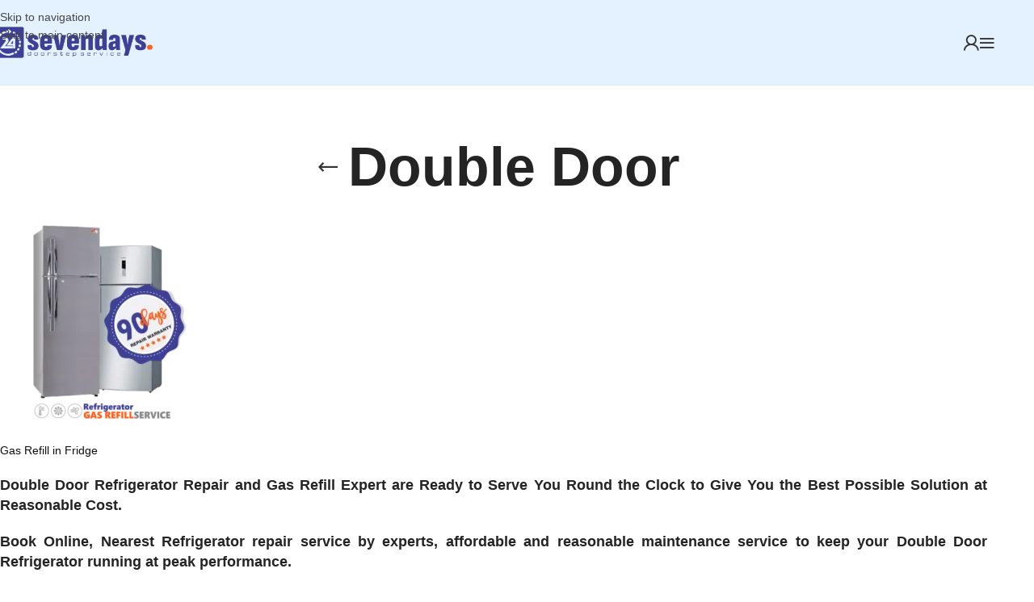

--- FILE ---
content_type: text/html; charset=UTF-8
request_url: https://24sevendays.com/product-tag/double-door/
body_size: 50325
content:
<!DOCTYPE html><html lang="en-US"><head><script data-no-optimize="1">var litespeed_docref=sessionStorage.getItem("litespeed_docref");litespeed_docref&&(Object.defineProperty(document,"referrer",{get:function(){return litespeed_docref}}),sessionStorage.removeItem("litespeed_docref"));</script> <meta charset="UTF-8"><link rel="profile" href="https://gmpg.org/xfn/11"><link rel="pingback" href="https://24sevendays.com/xmlrpc.php"><meta name='robots' content='index, follow, max-image-preview:large, max-snippet:-1, max-video-preview:-1' /> <script type="litespeed/javascript">window._wca=window._wca||[]</script> <meta name="google-site-verification" content="AHRk7xqfIGTleOeEQxZQKrSh1ilVH1ct8-VxZFbr15c" /><meta name="msvalidate.01" content="6a3bde74e60d4cdf9f8f918a672775e3" /><meta name="p:domain_verify" content="e173a0eaeddcb24f564f86e2e7bd63c4" /><meta name="yandex-verification" content="7e3e6820dcaea2ee" /><meta name="facebook-domain-verification" content="hkmd2apouzzeo2euvq8lltphqpsz2b" />
 <script id="google_gtagjs-js-consent-mode-data-layer" type="litespeed/javascript">window.dataLayer=window.dataLayer||[];function gtag(){dataLayer.push(arguments)}
gtag('consent','default',{"ad_personalization":"denied","ad_storage":"denied","ad_user_data":"denied","analytics_storage":"denied","functionality_storage":"denied","security_storage":"denied","personalization_storage":"denied","region":["AT","BE","BG","CH","CY","CZ","DE","DK","EE","ES","FI","FR","GB","GR","HR","HU","IE","IS","IT","LI","LT","LU","LV","MT","NL","NO","PL","PT","RO","SE","SI","SK"],"wait_for_update":500});window._googlesitekitConsentCategoryMap={"statistics":["analytics_storage"],"marketing":["ad_storage","ad_user_data","ad_personalization"],"functional":["functionality_storage","security_storage"],"preferences":["personalization_storage"]};window._googlesitekitConsents={"ad_personalization":"denied","ad_storage":"denied","ad_user_data":"denied","analytics_storage":"denied","functionality_storage":"denied","security_storage":"denied","personalization_storage":"denied","region":["AT","BE","BG","CH","CY","CZ","DE","DK","EE","ES","FI","FR","GB","GR","HR","HU","IE","IS","IT","LI","LT","LU","LV","MT","NL","NO","PL","PT","RO","SE","SI","SK"],"wait_for_update":500}</script> <title>Double Door Archives | 24 Seven Days</title><meta name="description" content="&quot;24 Seven Days&quot; are Your Best and Trusted Solution for Double Door Refrigerator Repair and More! Get Expert Repair Services in India." /><link rel="canonical" href="https://24sevendays.com/product-tag/double-door/" /><meta property="og:locale" content="en_US" /><meta property="og:type" content="article" /><meta property="og:title" content="Double Door Archives" /><meta property="og:description" content="&quot;24 Seven Days&quot; are Your Best and Trusted Solution for Office and Home Appliances Repair and More! Get Expert Repair Services in India." /><meta property="og:url" content="https://24sevendays.com/product-tag/double-door/" /><meta property="og:site_name" content="24 Seven Days" /><meta property="og:image" content="https://i0.wp.com/24sevendays.com/wp-content/uploads/2020/03/Gas-Refill-in-Fridge.png?fit=700%2C800&ssl=1" /><meta property="og:image:width" content="700" /><meta property="og:image:height" content="800" /><meta property="og:image:type" content="image/png" /><meta name="twitter:card" content="summary_large_image" /><meta name="twitter:site" content="@24sevendays" /> <script type="application/ld+json" class="yoast-schema-graph">{"@context":"https://schema.org","@graph":[{"@type":"CollectionPage","@id":"https://24sevendays.com/product-tag/double-door/","url":"https://24sevendays.com/product-tag/double-door/","name":"Double Door Archives | 24 Seven Days","isPartOf":{"@id":"https://24sevendays.com/#website"},"primaryImageOfPage":{"@id":"https://24sevendays.com/product-tag/double-door/#primaryimage"},"image":{"@id":"https://24sevendays.com/product-tag/double-door/#primaryimage"},"thumbnailUrl":"https://i0.wp.com/24sevendays.com/wp-content/uploads/2021/06/refrigerator-repair-service.png?fit=700%2C800&ssl=1","description":"\"24 Seven Days\" are Your Best and Trusted Solution for Double Door Refrigerator Repair and More! Get Expert Repair Services in India.","breadcrumb":{"@id":"https://24sevendays.com/product-tag/double-door/#breadcrumb"},"inLanguage":"en-US"},{"@type":"ImageObject","inLanguage":"en-US","@id":"https://24sevendays.com/product-tag/double-door/#primaryimage","url":"https://i0.wp.com/24sevendays.com/wp-content/uploads/2021/06/refrigerator-repair-service.png?fit=700%2C800&ssl=1","contentUrl":"https://i0.wp.com/24sevendays.com/wp-content/uploads/2021/06/refrigerator-repair-service.png?fit=700%2C800&ssl=1","width":700,"height":800,"caption":"refrigerator repair service"},{"@type":"BreadcrumbList","@id":"https://24sevendays.com/product-tag/double-door/#breadcrumb","itemListElement":[{"@type":"ListItem","position":1,"name":"Home","item":"https://24sevendays.com/"},{"@type":"ListItem","position":2,"name":"Double Door"}]},{"@type":"WebSite","@id":"https://24sevendays.com/#website","url":"https://24sevendays.com/","name":"24 Seven Days","description":"Repair Service Near You!","publisher":{"@id":"https://24sevendays.com/#organization"},"alternateName":"Seven Days","potentialAction":[{"@type":"SearchAction","target":{"@type":"EntryPoint","urlTemplate":"https://24sevendays.com/?s={search_term_string}"},"query-input":{"@type":"PropertyValueSpecification","valueRequired":true,"valueName":"search_term_string"}}],"inLanguage":"en-US"},{"@type":"Organization","@id":"https://24sevendays.com/#organization","name":"24 Seven Days","alternateName":"Seven Days","url":"https://24sevendays.com/","logo":{"@type":"ImageObject","inLanguage":"en-US","@id":"https://24sevendays.com/#/schema/logo/image/","url":"https://i0.wp.com/24sevendays.com/wp-content/uploads/2025/10/Organization-logo.png?fit=696%2C696&ssl=1","contentUrl":"https://i0.wp.com/24sevendays.com/wp-content/uploads/2025/10/Organization-logo.png?fit=696%2C696&ssl=1","width":696,"height":696,"caption":"24 Seven Days"},"image":{"@id":"https://24sevendays.com/#/schema/logo/image/"},"sameAs":["https://www.facebook.com/AppliancesRepairService/","https://x.com/24sevendays","https://mastodon.social/@24sevendays","https://www.instagram.com/24sevendayonline/","https://www.youtube.com/@24sevendaysonline","https://ie.pinterest.com/24sevendays/","https://24sevendays.tumblr.com/","https://www.linkedin.com/in/24sevendays"],"description":"24 Seven Days is a repair marketplace/aggregator of service providers/experts engaged in the business of Home Appliance Repair, Electrical, CCTV, Security System, Computer, Network and many more online on demand services. It provides a common platform to connect experts and clients through mobile application, website and over call so that client can avail reliable and expert service through 24 seven days and expert can showcase their high talent.","email":"24sevendays.in@gmail.com","telephone":"09990991120","legalName":"24 Seven Days","taxID":"07AMPPG9730J2ZK","numberOfEmployees":{"@type":"QuantitativeValue","minValue":"11","maxValue":"50"},"publishingPrinciples":"https://24sevendays.com/privacy-policy/","actionableFeedbackPolicy":"https://24sevendays.com/feedback/","correctionsPolicy":"https://24sevendays.com/corrections-policy/","ethicsPolicy":"https://24sevendays.com/ethics-policy/","diversityPolicy":"https://24sevendays.com/diversity-policy/","diversityStaffingReport":"https://24sevendays.com/diversity-staffing-report/"}]}</script> <link rel='dns-prefetch' href='//stats.wp.com' /><link rel='dns-prefetch' href='//www.googletagmanager.com' /><link rel='dns-prefetch' href='//fonts.googleapis.com' /><link rel='dns-prefetch' href='//widgets.wp.com' /><link rel='dns-prefetch' href='//s0.wp.com' /><link rel='dns-prefetch' href='//0.gravatar.com' /><link rel='dns-prefetch' href='//1.gravatar.com' /><link rel='dns-prefetch' href='//2.gravatar.com' /><link rel='dns-prefetch' href='//pagead2.googlesyndication.com' /><link rel='preconnect' href='//c0.wp.com' /><link rel='preconnect' href='//i0.wp.com' /><link rel="alternate" type="application/rss+xml" title="24 Seven Days &raquo; Feed" href="https://24sevendays.com/feed/" /><link rel="alternate" type="application/rss+xml" title="24 Seven Days &raquo; Comments Feed" href="https://24sevendays.com/comments/feed/" /><link rel="alternate" type="application/rss+xml" title="24 Seven Days &raquo; Double Door Tag Feed" href="https://24sevendays.com/product-tag/double-door/feed/" /><style id="litespeed-ucss">@keyframes wd-rotate{to{transform:rotate(360deg)}}@keyframes wd-fadeIn{0%{opacity:0}to{opacity:1}}input[type=text]{-moz-appearance:textfield!important}.loginwithotp .sa_default_login_form{float:right;margin-top:10px}.theme-woodmart .lwo-container .button:hover{background:#74a32f;color:#fff}@media screen{:host,:root{--fa-family-classic:"Font Awesome 7 Free";--fa-font-regular:normal 400 1em/1 var(--fa-family-classic);--fa-font-solid:normal 900 1em/1 var(--fa-family-classic);--fa-style-family-classic:var(--fa-family-classic)}@font-face{font-display:swap;font-family:"Font Awesome 7 Free";font-style:normal;font-weight:400;font-display:block;src:url(/wp-content/plugins/woocommerce-tm-extra-product-options/assets/webfonts/fa-regular-400.woff2)}@font-face{font-display:swap;font-family:"Font Awesome 7 Free";font-style:normal;font-weight:900;font-display:block;src:url(/wp-content/plugins/woocommerce-tm-extra-product-options/assets/webfonts/fa-solid-900.woff2)}}:root{--tcgaprow:15px;--tcgapcolumn:15px;--tcinnergaprow:calc(var(--tcgaprow) / 2);--tcinnergapcolumn:calc(var(--tcgapcolumn) / 2);--tcgap:var(--tcgaprow) var(--tcgapcolumn);--tcinnergap:var(--tcinnergaprow) var(--tcinnergapcolumn);--tcinlinesize:3em;--flex-items:1;--swatch-border-radius:0;--swatch-border-color:transparent;--swatch-active-border-color:inherit;--text-swatch-border-color:inherit;--text-swatch-border-width:2px;--text-swatch-active-border-width:2px;--swatch-border-width:2px;--swatch-active-border-width:2px;--tooltip-background-color:rgba(0, 0, 0, 0.7);--tooltip-border-color:rgba(0, 0, 0, 0.5);--tooltip-color:#fff;--tooltip-backdrop-blur:blur(8px)}.woocommerce form .form-row .required{visibility:visible}.woocommerce .login .woocommerce-form-login__rememberme{margin-right:10px;float:left}.lwo-container{text-align:center;clear:both;box-sizing:border-box}.sa_or{padding:15px 0}.button__text{transition:all .2s}.signdesc{display:none}.woocommerce-form{padding:3px}.signdesc{margin-bottom:10px}.woocommerce-form-login__submit{margin-top:12px!important}.sa_mobileno{width:100%}.sa_myaccount_btn{min-height:40px}.theme-woodmart .lwo-container .button{background:#83b735;color:#fff;box-shadow:inset 0-2px 0 rgb(0 0 0/.15)}.vc_row:after,.vc_row:before{content:" ";display:table}.vc_row:after{clear:both}.vc_column_container{width:100%}.vc_row{margin-left:-15px;margin-right:-15px}.vc_col-sm-12{box-sizing:border-box;min-height:1px;padding-left:15px;padding-right:15px;position:relative}@media (min-width:768px){.vc_col-sm-12{float:left;width:100%}}@font-face{font-display:swap;font-display:block;font-family:vcpb-plugin-icons;font-style:normal;font-weight:400;src:url(/wp-content/plugins/js_composer/assets/fonts/vc_icons/fonts/vcpb-plugin-icons.eot?30guqj);src:url(/wp-content/plugins/js_composer/assets/fonts/vc_icons/fonts/vcpb-plugin-icons.eot?30guqj#iefix)format("embedded-opentype"),url(/wp-content/plugins/js_composer/assets/fonts/vc_icons/fonts/vcpb-plugin-icons.ttf?30guqj)format("truetype"),url(/wp-content/plugins/js_composer/assets/fonts/vc_icons/fonts/vcpb-plugin-icons.woff?30guqj)format("woff"),url(/wp-content/plugins/js_composer/assets/fonts/vc_icons/fonts/vcpb-plugin-icons.svg?30guqj#vcpb-plugin-icons)format("svg")}.wpb_text_column :last-child{margin-bottom:0}.wpb_content_element{margin-bottom:35px}.wpb-content-wrapper{border:0;display:block;margin:0;overflow:unset;padding:0}.vc_column-inner:after,.vc_column-inner:before{content:" ";display:table}.vc_column-inner:after{clear:both}.vc_column_container{padding-left:0;padding-right:0}.vc_column_container>.vc_column-inner{box-sizing:border-box;padding-left:15px;padding-right:15px;width:100%}.wpb_wrapper{height:100%}.vc_separator .vc_icon_element:not(.vc_icon_element-have-style)+h4{padding-left:0}@font-face{font-display:swap;font-family:vc_grid_v1;font-style:normal;font-weight:400;src:url(/wp-content/plugins/js_composer/assets/fonts/vc_grid/vc_grid_v1.eot?-9hbgac);src:url(/wp-content/plugins/js_composer/assets/fonts/vc_grid/vc_grid_v1.eot?#iefix-9hbgac)format("embedded-opentype"),url(/wp-content/plugins/js_composer/assets/fonts/vc_grid/vc_grid_v1.woff?-9hbgac)format("woff"),url(/wp-content/plugins/js_composer/assets/fonts/vc_grid/vc_grid_v1.ttf?-9hbgac)format("truetype"),url(/wp-content/plugins/js_composer/assets/fonts/vc_grid/vc_grid_v1.svg?-9hbgac#vc_grid_v1)format("svg")}.fa.fa-map-marker{--fa:"\f3c5"}.fa.fa-comments-o{--fa:"\f086"}.fa.fa-comments-o,.fa.fa-copyright,.fa.fa-id-badge{font-family:"Font Awesome 6 Free";font-weight:400}.fa{font-family:var(--fa-style-family,"Font Awesome 6 Free");font-weight:var(--fa-style,900);-moz-osx-font-smoothing:grayscale;-webkit-font-smoothing:antialiased;display:var(--fa-display,inline-block);font-style:normal;font-variant:normal;line-height:1;text-rendering:auto}.fa:before{content:var(--fa)}.fa-laptop{--fa:"\f109"}.fa-binoculars{--fa:"\f1e5"}.fa-digital-tachograph{--fa:"\f566"}.fa-list{--fa:"\f03a"}.fa-server{--fa:"\f233"}.fa-microchip{--fa:"\f2db"}.fa-wifi{--fa:"\f1eb"}.fa-ethernet{--fa:"\f796"}.fa-id-badge{--fa:"\f2c1"}.fa-snowflake{--fa:"\f2dc"}.fa-map-marker{--fa:"\f041"}.fa-tools{--fa:"\f7d9"}.fa-question-circle{--fa:"\f059"}.fa-phone-alt{--fa:"\f879"}.fa-info-circle{--fa:"\f05a"}.fa-water{--fa:"\f773"}.fa-calendar-check{--fa:"\f274"}.fa-tv{--fa:"\f26c"}.fa-user-shield{--fa:"\f505"}.fa-wind{--fa:"\f72e"}.fa-copyright{--fa:"\f1f9"}.fa-cogs{--fa:"\f085"}.fa-qrcode{--fa:"\f029"}.fa-shower{--fa:"\f2cc"}.fa-desktop{--fa:"\f390"}.fa-user-plus{--fa:"\f234"}.fa-life-ring{--fa:"\f1cd"}.fa-print{--fa:"\f02f"}.fa-video{--fa:"\f03d"}:host,:root{--fa-style-family-brands:"Font Awesome 6 Brands";--fa-font-brands:normal 400 1em/1 "Font Awesome 6 Brands";--fa-font-regular:normal 400 1em/1 "Font Awesome 6 Free";--fa-style-family-classic:"Font Awesome 6 Free";--fa-font-solid:normal 900 1em/1 "Font Awesome 6 Free"}@font-face{font-display:swap;font-family:"Font Awesome 6 Brands";font-style:normal;font-weight:400;font-display:block;src:url(/wp-content/plugins/js_composer/assets/lib/vendor/dist/@fortawesome/fontawesome-free/webfonts/fa-brands-400.woff2)format("woff2"),url(/wp-content/plugins/js_composer/assets/lib/vendor/dist/@fortawesome/fontawesome-free/webfonts/fa-brands-400.ttf)format("truetype")}@font-face{font-display:swap;font-family:"Font Awesome 6 Free";font-style:normal;font-weight:400;font-display:block;src:url(/wp-content/plugins/js_composer/assets/lib/vendor/dist/@fortawesome/fontawesome-free/webfonts/fa-regular-400.woff2)format("woff2"),url(/wp-content/plugins/js_composer/assets/lib/vendor/dist/@fortawesome/fontawesome-free/webfonts/fa-regular-400.ttf)format("truetype")}@font-face{font-display:swap;font-family:"Font Awesome 6 Free";font-style:normal;font-weight:900;font-display:block;src:url(/wp-content/plugins/js_composer/assets/lib/vendor/dist/@fortawesome/fontawesome-free/webfonts/fa-solid-900.woff2)format("woff2"),url(/wp-content/plugins/js_composer/assets/lib/vendor/dist/@fortawesome/fontawesome-free/webfonts/fa-solid-900.ttf)format("truetype")}@font-face{font-display:swap;font-family:"Font Awesome 5 Brands";font-display:block;font-weight:400;src:url(/wp-content/plugins/js_composer/assets/lib/vendor/dist/@fortawesome/fontawesome-free/webfonts/fa-brands-400.woff2)format("woff2"),url(/wp-content/plugins/js_composer/assets/lib/vendor/dist/@fortawesome/fontawesome-free/webfonts/fa-brands-400.ttf)format("truetype")}@font-face{font-display:swap;font-family:"Font Awesome 5 Free";font-display:block;font-weight:900;src:url(/wp-content/plugins/js_composer/assets/lib/vendor/dist/@fortawesome/fontawesome-free/webfonts/fa-solid-900.woff2)format("woff2"),url(/wp-content/plugins/js_composer/assets/lib/vendor/dist/@fortawesome/fontawesome-free/webfonts/fa-solid-900.ttf)format("truetype")}@font-face{font-display:swap;font-family:"Font Awesome 5 Free";font-display:block;font-weight:400;src:url(/wp-content/plugins/js_composer/assets/lib/vendor/dist/@fortawesome/fontawesome-free/webfonts/fa-regular-400.woff2)format("woff2"),url(/wp-content/plugins/js_composer/assets/lib/vendor/dist/@fortawesome/fontawesome-free/webfonts/fa-regular-400.ttf)format("truetype")}@font-face{font-display:swap;font-family:"FontAwesome";font-display:block;src:url(/wp-content/plugins/js_composer/assets/lib/vendor/dist/@fortawesome/fontawesome-free/webfonts/fa-solid-900.woff2)format("woff2"),url(/wp-content/plugins/js_composer/assets/lib/vendor/dist/@fortawesome/fontawesome-free/webfonts/fa-solid-900.ttf)format("truetype")}@font-face{font-display:swap;font-family:"FontAwesome";font-display:block;src:url(/wp-content/plugins/js_composer/assets/lib/vendor/dist/@fortawesome/fontawesome-free/webfonts/fa-brands-400.woff2)format("woff2"),url(/wp-content/plugins/js_composer/assets/lib/vendor/dist/@fortawesome/fontawesome-free/webfonts/fa-brands-400.ttf)format("truetype")}@font-face{font-display:swap;font-family:"FontAwesome";font-display:block;src:url(/wp-content/plugins/js_composer/assets/lib/vendor/dist/@fortawesome/fontawesome-free/webfonts/fa-regular-400.woff2)format("woff2"),url(/wp-content/plugins/js_composer/assets/lib/vendor/dist/@fortawesome/fontawesome-free/webfonts/fa-regular-400.ttf)format("truetype");unicode-range:u+f003,u+f006,u+f014,u+f016-f017,u+f01a-f01b,u+f01d,u+f022,u+f03e,u+f044,u+f046,u+f05c-f05d,u+f06e,u+f070,u+f087-f088,u+f08a,u+f094,u+f096-f097,u+f09d,u+f0a0,u+f0a2,u+f0a4-f0a7,u+f0c5,u+f0c7,u+f0e5-f0e6,u+f0eb,u+f0f6-f0f8,u+f10c,u+f114-f115,u+f118-f11a,u+f11c-f11d,u+f133,u+f147,u+f14e,u+f150-f152,u+f185-f186,u+f18e,u+f190-f192,u+f196,u+f1c1-f1c9,u+f1d9,u+f1db,u+f1e3,u+f1ea,u+f1f7,u+f1f9,u+f20a,u+f247-f248,u+f24a,u+f24d,u+f255-f25b,u+f25d,u+f271-f274,u+f278,u+f27b,u+f28c,u+f28e,u+f29c,u+f2b5,u+f2b7,u+f2ba,u+f2bc,u+f2be,u+f2c0-f2c1,u+f2c3,u+f2d0,u+f2d2,u+f2d4,u+f2dc}@font-face{font-display:swap;font-family:"FontAwesome";font-display:block;src:url(/wp-content/plugins/js_composer/assets/lib/vendor/dist/@fortawesome/fontawesome-free/webfonts/fa-v4compatibility.woff2)format("woff2"),url(/wp-content/plugins/js_composer/assets/lib/vendor/dist/@fortawesome/fontawesome-free/webfonts/fa-v4compatibility.ttf)format("truetype");unicode-range:u+f041,u+f047,u+f065-f066,u+f07d-f07e,u+f080,u+f08b,u+f08e,u+f090,u+f09a,u+f0ac,u+f0ae,u+f0b2,u+f0d0,u+f0d6,u+f0e4,u+f0ec,u+f10a-f10b,u+f123,u+f13e,u+f148-f149,u+f14c,u+f156,u+f15e,u+f160-f161,u+f163,u+f175-f178,u+f195,u+f1f8,u+f219,u+f27a}:root{--wd-text-line-height:1.6;--wd-link-decor:underline var(--wd-link-decor-style, none) var(--wd-link-decor-color, currentColor);--wd-link-decor-hover:underline var(--wd-link-decor-style-hover, none) var(--wd-link-decor-color-hover, var(--wd-link-decor-color, currentColor));--wd-brd-radius:.001px;--wd-form-height:42px;--wd-form-color:inherit;--wd-form-placeholder-color:inherit;--wd-form-bg:transparent;--wd-form-brd-color:rgba(0,0,0,0.1);--wd-form-brd-color-focus:rgba(0,0,0,0.15);--wd-form-chevron:url([data-uri]);--wd-navigation-color:51,51,51;--wd-main-bgcolor:#fff;--wd-scroll-w:.001px;--wd-admin-bar-h:.001px;--wd-block-spacing:20px;--wd-header-banner-mt:.001px;--wd-sticky-nav-w:.001px;--color-white:#fff;--color-gray-100:#f7f7f7;--color-gray-200:#f1f1f1;--color-gray-300:#bbb;--color-gray-400:#a5a5a5;--color-gray-500:#767676;--color-gray-600:#666;--color-gray-700:#555;--color-gray-800:#333;--color-gray-900:#242424;--color-white-rgb:255,255,255;--color-black-rgb:0,0,0;--bgcolor-white:#fff;--bgcolor-gray-100:#f7f7f7;--bgcolor-gray-200:#f7f7f7;--bgcolor-gray-300:#f1f1f1;--bgcolor-black-rgb:0,0,0;--bgcolor-white-rgb:255,255,255;--brdcolor-gray-200:rgba(0,0,0,0.075);--brdcolor-gray-300:rgba(0,0,0,0.105);--brdcolor-gray-400:rgba(0,0,0,0.12);--brdcolor-gray-500:rgba(0,0,0,0.2);--wd-start:start;--wd-end:end;--wd-center:center;--wd-stretch:stretch}a,div,footer,form,header,html,i,li,p,span,strong,ul{margin:0;padding:0;border:0;vertical-align:baseline;font:inherit;font-size:100%}body,h1,h3,h4,h5,small{vertical-align:baseline}h1,h3,h4,h5,small{padding:0;border:0}body,img,label{padding:0;font-size:100%}body,label{font:inherit}*,:after,:before{-webkit-box-sizing:border-box;-moz-box-sizing:border-box;box-sizing:border-box}html{line-height:1;-webkit-text-size-adjust:100%;-webkit-tap-highlight-color:transparent;font-family:sans-serif;overflow-x:hidden;overflow-y:scroll;font-size:var(--wd-text-font-size)}ul{list-style:disc}a img,body,label{border:0}footer,header,main{display:block}a,button,input{touch-action:manipulation}button,h1,h3,h4,h5,img,input,small{margin:0;font:inherit}button,input{color:inherit}button{overflow:visible;cursor:pointer;-webkit-appearance:button}button::-moz-focus-inner,input::-moz-focus-inner{padding:0;border:0}body{margin:0;background-color:#fff;color:var(--wd-text-color);text-rendering:optimizeLegibility;font-weight:var(--wd-text-font-weight);font-style:var(--wd-text-font-style);font-size:var(--wd-text-font-size);font-family:var(--wd-text-font);-webkit-font-smoothing:antialiased;-moz-osx-font-smoothing:grayscale;line-height:var(--wd-text-line-height)}@supports (overflow:clip){body{overflow-x:clip}}:is(body){height:auto}p{margin-bottom:var(--wd-tags-mb, 20px)}a{color:var(--wd-link-color);transition:all .25s ease;text-decoration:var(--wd-link-decor);-webkit-text-decoration:var(--wd-link-decor)}a:is(:hover,:focus,:active){outline:0;text-decoration:var(--wd-link-decor-hover);-webkit-text-decoration:var(--wd-link-decor-hover)}a:hover{color:var(--wd-link-color-hover)}a:focus{outline:0}:is(h1,h3,h4,h5,.title) a{color:inherit;text-decoration:none}:is(h1,h3,h4,h5,.title) a:hover{color:var(--wd-link-color-hover)}h1,h3,h4,h5,label{color:var(--wd-title-color)}img,label{vertical-align:middle}label{display:block;margin:0 0 5px;font-weight:400}.required{border:0;color:#e01020;font-size:16px;line-height:1}.wd-label,strong{font-weight:600}small{font-size:80%}img{max-width:100%;height:auto;border:0}h1,h3,h4,h5{font-size:28px;margin-bottom:var(--wd-tags-mb, 20px);text-transform:var(--wd-title-transform);font-weight:var(--wd-title-font-weight);font-style:var(--wd-title-font-style);font-family:var(--wd-title-font)}h3,h4,h5{font-size:22px}h4,h5{font-size:18px}h5{font-size:16px}.wd-entities-title a{color:inherit}.wd-label{color:var(--color-gray-800)}.title,.wd-entities-title,h1,h3,h4,h5{display:block;line-height:1.4}.title{margin-bottom:var(--wd-tags-mb, 20px);color:var(--wd-title-color);text-transform:var(--wd-title-transform);font-weight:var(--wd-title-font-weight);font-style:var(--wd-title-font-style);font-family:var(--wd-title-font)}.wd-entities-title{--wd-link-decor:none;--wd-link-decor-hover:none;color:var(--wd-entities-title-color);word-wrap:break-word;font-weight:var(--wd-entities-title-font-weight);font-style:var(--wd-entities-title-font-style);font-family:var(--wd-entities-title-font);text-transform:var(--wd-entities-title-transform)}.wd-entities-title a:hover{color:var(--wd-entities-title-color-hover)}:is(ul){margin-bottom:var(--list-mb);padding-left:var(--li-pl);--list-mb:20px;--li-mb:10px;--li-pl:17px}:is(ul) li{margin-bottom:var(--li-mb)}:is(ul) li:last-child{margin-bottom:0}.text-center{--content-align:center;--wd-align:center;--text-align:center;text-align:var(--text-align)}[class*=color-scheme-light]{--color-white:#000;--color-gray-100:rgba(255,255,255,0.1);--color-gray-200:rgba(255,255,255,0.2);--color-gray-300:rgba(255,255,255,0.5);--color-gray-400:rgba(255,255,255,0.6);--color-gray-500:rgba(255,255,255,0.7);--color-gray-600:rgba(255,255,255,0.8);--color-gray-700:rgba(255,255,255,0.9);--color-gray-800:#fff;--color-gray-900:#fff;--color-white-rgb:0,0,0;--color-black-rgb:255,255,255;--bgcolor-black-rgb:255,255,255;--bgcolor-white-rgb:0,0,0;--bgcolor-white:#0f0f0f;--bgcolor-gray-100:#0a0a0a;--bgcolor-gray-200:#121212;--bgcolor-gray-300:#141414;--brdcolor-gray-200:rgba(255,255,255,0.1);--brdcolor-gray-300:rgba(255,255,255,0.15);--brdcolor-gray-400:rgba(255,255,255,0.25);--brdcolor-gray-500:rgba(255,255,255,0.3);--wd-text-color:rgba(255,255,255,0.8);--wd-title-color:#fff;--wd-widget-title-color:var(--wd-title-color);--wd-entities-title-color:#fff;--wd-entities-title-color-hover:rgba(255,255,255,0.8);--wd-link-color:rgba(255,255,255,0.9);--wd-link-color-hover:#fff;--wd-form-brd-color:rgba(255,255,255,0.2);--wd-form-brd-color-focus:rgba(255,255,255,0.3);--wd-form-placeholder-color:rgba(255,255,255,0.6);--wd-form-chevron:url([data-uri]);--wd-main-bgcolor:#1a1a1a;--wd-navigation-color:255,255,255;color:var(--wd-text-color)}.color-scheme-dark{--color-white:#fff;--color-gray-100:#f7f7f7;--color-gray-200:#f1f1f1;--color-gray-300:#bbb;--color-gray-400:#a5a5a5;--color-gray-500:#767676;--color-gray-600:#666;--color-gray-700:#555;--color-gray-800:#333;--color-gray-900:#242424;--color-white-rgb:255,255,255;--color-black-rgb:0,0,0;--bgcolor-white:#fff;--bgcolor-gray-100:#f7f7f7;--bgcolor-gray-200:#f7f7f7;--bgcolor-gray-300:#f1f1f1;--bgcolor-black-rgb:0,0,0;--bgcolor-white-rgb:255,255,255;--brdcolor-gray-200:rgba(0,0,0,0.075);--brdcolor-gray-300:rgba(0,0,0,0.105);--brdcolor-gray-400:rgba(0,0,0,0.12);--brdcolor-gray-500:rgba(0,0,0,0.2);--wd-text-color:#767676;--wd-title-color:#242424;--wd-entities-title-color:#333;--wd-entities-title-color-hover:rgba(51,51,51,0.65);--wd-link-color:#333;--wd-link-color-hover:#242424;--wd-form-brd-color:rgba(0,0,0,0.1);--wd-form-brd-color-focus:rgba(0,0,0,0.15);--wd-form-placeholder-color:#767676;--wd-navigation-color:51,51,51;color:var(--wd-text-color)}.wd-fill{position:absolute;inset:0}.reset-last-child>:last-child{margin-bottom:0}input[type=tel]{-moz-appearance:none}input[type=password],input[type=tel],input[type=text]{-webkit-appearance:none;appearance:none}input[type=password]{-moz-appearance:none}input[type=password],input[type=tel],input[type=text]{padding:0 15px;max-width:100%;width:100%;height:var(--wd-form-height);border:var(--wd-form-brd-width) solid var(--wd-form-brd-color);border-radius:var(--wd-form-brd-radius);background-color:var(--wd-form-bg);box-shadow:none;color:var(--wd-form-color);vertical-align:middle;font-size:14px;transition:border-color .5s ease}input[type=password]:focus,input[type=tel]:focus,input[type=text]:focus{outline:0;border-color:var(--wd-form-brd-color-focus);transition:border-color .4s ease}::-webkit-input-placeholder{color:var(--wd-form-placeholder-color)}::-moz-placeholder{color:var(--wd-form-placeholder-color)}:-moz-placeholder{color:var(--wd-form-placeholder-color)}input[type=checkbox]{box-sizing:border-box;margin-top:0;padding:0;vertical-align:middle;margin-inline-end:5px;cursor:pointer}input:-webkit-autofill{border-color:var(--wd-form-brd-color);-webkit-box-shadow:0 0 0 1000px var(--wd-form-bg) inset;-webkit-text-fill-color:var(--wd-form-color)}input:focus:-webkit-autofill{border-color:var(--wd-form-brd-color-focus)}:is(.btn,.button,button,[type=submit],[type=button]){position:relative;display:inline-flex;align-items:center;justify-content:center;gap:5px;outline:0;border-radius:var(--btn-brd-radius, 0px);vertical-align:middle;text-align:center;text-decoration:none!important;text-shadow:none;line-height:1.2;cursor:pointer;transition:all .25s ease;color:var(--btn-color, #3E3E3E);border:var(--btn-brd-width, 0px) var(--btn-brd-style, solid) var(--btn-brd-color, #E9E9E9);background-color:var(--btn-bgcolor, #F3F3F3);box-shadow:var(--btn-box-shadow, unset);text-transform:var(--btn-transform, uppercase);font-weight:var(--btn-font-weight, 600);font-family:var(--btn-font-family, inherit);font-style:var(--btn-font-style, unset);padding:var(--btn-padding, 5px 20px);min-height:var(--btn-height, 42px);font-size:var(--btn-font-size, 13px)}:is(.btn,.button,button,[type=submit],[type=button]):hover{color:var(--btn-color-hover, var(--btn-color, #3E3E3E));border-color:var(--btn-brd-color-hover, var(--btn-brd-color, #e0e0e0));background-color:var(--btn-bgcolor-hover, var(--btn-bgcolor, #e0e0e0));box-shadow:var(--btn-box-shadow-hover, var(--btn-box-shadow, unset))}:is(a,button,input[type=submit],input[type=checkbox],input[type=button]):focus-visible{outline:var(--wd-otl-width, 2px) var(--wd-otl-style, dotted) var(--wd-otl-color, var(--wd-otl-color-scheme, #000))!important;outline-offset:var(--wd-otl-offset, calc(var(--wd-otl-width) * -1 / 2));transition:none!important}.color-scheme-dark,.whb-color-dark{--wd-otl-color-scheme:#000}[class*=color-scheme-light]{--wd-otl-color-scheme:#fff}.wd-skip-links{position:fixed;display:flex;flex-direction:column;gap:5px;top:10px;inset-inline-start:-1000em;z-index:999999}.wd-skip-links:focus-within{inset-inline-start:10px}[class*=wd-grid]{--wd-col:var(--wd-col-lg);--wd-gap:var(--wd-gap-lg);--wd-col-lg:1;--wd-gap-lg:20px}.wd-grid-g{display:grid;grid-template-columns:repeat(var(--wd-col),minmax(0,1fr));gap:var(--wd-gap)}.wd-loader:after{content:"";display:inline-block;width:30px;height:30px;border:1px solid transparent;border-left-color:var(--color-gray-900);border-radius:50%;vertical-align:middle;animation:wd-rotate 450ms infinite linear var(--wd-anim-state, paused)}.wd-side-hidden{--wd-side-hidden-w:340px;position:fixed;inset-block:var(--wd-admin-bar-h)0;z-index:500;overflow:hidden;overflow-y:auto;-webkit-overflow-scrolling:touch;width:min(var(--wd-side-hidden-w),100vw);background-color:var(--bgcolor-white);transition:transform .5s cubic-bezier(.19,1,.22,1);outline:0!important}.wd-side-hidden.wd-right{right:0;left:auto;transform:translate3d(100%,0,0)}.wd-nav,.wd-sub-menu{--list-mb:0;--li-mb:0;--li-pl:0;list-style:none}.wd-sub-menu{--sub-menu-color:#838383;--sub-menu-color-hover:var(--wd-primary-color)}.wd-nav>li,.wd-sub-menu li{position:relative}.wd-sub-menu li>a{position:relative;display:flex;align-items:center;padding-top:8px;padding-bottom:8px;color:var(--sub-menu-color);font-size:14px;line-height:1.3;text-decoration:none}.wd-sub-menu li>a .wd-nav-icon{margin-inline-end:7px;font-size:115%}.wd-sub-menu li>a .menu-label{position:relative;margin-top:-20px;align-self:flex-start}.wd-sub-menu li>a:hover{color:var(--sub-menu-color-hover)}.wd-nav{--nav-gap:20px;--nav-gap-v:5px;--nav-pd:5px 0;--nav-color:rgba(var(--wd-navigation-color), 1);--nav-color-hover:rgba(var(--wd-navigation-color), .7);--nav-color-active:var(--nav-color-hover);--nav-bg:none;--nav-bg-hover:var(--nav-bg);--nav-bg-active:var(--nav-bg-hover);--nav-shadow:none;--nav-shadow-hover:var(--nav-shadow);--nav-shadow-active:var(--nav-shadow-hover);--nav-border:none;--nav-border-hover:var(--nav-border);--nav-border-active:var(--nav-border-hover);--nav-radius:var(--wd-brd-radius);--nav-chevron-color:rgba(var(--wd-navigation-color), .5);display:inline-flex;flex-wrap:wrap;justify-content:var(--text-align, var(--wd-align));text-align:start;gap:var(--nav-gap-v) var(--nav-gap)}.wd-nav:where(:not(.wd-dis-act))>li:where(.wd-active,.active)>a{color:var(--nav-color-active);background-color:var(--nav-bg-active);box-shadow:var(--nav-shadow-active);border:var(--nav-border-active)}.wd-close-side{position:fixed;background-color:rgba(0,0,0,.7);opacity:0;pointer-events:none;transition:opacity .5s cubic-bezier(.19,1,.22,1),z-index 0s cubic-bezier(.19,1,.22,1) .5s,top 0s cubic-bezier(.19,1,.22,1) .5s;z-index:400}[class*=screen-reader]{position:absolute!important;clip:rect(1px,1px,1px,1px);transform:scale(0)}.wd-action-btn{--wd-link-decor:none;--wd-link-decor-hover:none;display:inline-flex;vertical-align:middle}.wd-action-btn>a{display:inline-flex;align-items:center;justify-content:center;color:var(--wd-action-color, var(--color-gray-800));cursor:pointer}.wd-action-btn>a:hover{color:var(--wd-action-color-hover, var(--color-gray-500))}.wd-action-btn>a:before{font-size:var(--wd-action-icon-size, 1.1em);transition:opacity .15s ease;font-family:"woodmart-font"}.wd-action-btn>a:after{position:absolute;top:calc(50% - .5em);left:0;opacity:0;transition:opacity .2s ease;font-size:var(--wd-action-icon-size, 1.1em);content:"";display:inline-block;width:1em;height:1em;border:1px solid transparent;border-left-color:var(--color-gray-900);border-radius:50%;vertical-align:middle;animation:wd-rotate 450ms infinite linear var(--wd-anim-state, paused)}.wd-action-btn.wd-style-icon{--wd-action-icon-size:20px}.wd-action-btn.wd-style-icon>a{position:relative;flex-direction:column;width:50px;height:50px;font-weight:400;font-size:0!important;line-height:0}.wd-action-btn.wd-style-icon>a:after{inset-inline-start:calc(50% - .5em)}.wd-action-btn.wd-style-text>a{position:relative;font-weight:600;line-height:1}.wd-action-btn.wd-style-text>a:before{margin-inline-end:.3em;font-weight:400}.wd-quick-view-icon>a:before{content:""}.wd-cross-icon>a:before{content:""}.wd-burger-icon>a:before{content:""}.wd-heading{display:flex;align-items:center;justify-content:flex-end;gap:10px;padding:20px 15px;border-bottom:1px solid var(--brdcolor-gray-300)}.wd-heading .title{flex:1 1 auto;margin-bottom:0;font-size:130%}.wd-heading,.wd-heading .wd-action-btn{flex:0 0 auto}.wd-heading .wd-action-btn.wd-style-text>a{height:25px}:is(.widget,.wd-widget){line-height:1.4;--wd-link-color:var(--color-gray-500);--wd-link-color-hover:var(--color-gray-800);--wd-link-decor:none;--wd-link-decor-hover:none}:is(.widget,.wd-widget) :is(ul){list-style:none;--list-mb:0;--li-mb:15px;--li-pl:0}.widget-title{margin-bottom:20px;color:var(--wd-widget-title-color);text-transform:var(--wd-widget-title-transform);font-weight:var(--wd-widget-title-font-weight);font-style:var(--wd-widget-title-font-style);font-size:var(--wd-widget-title-font-size);font-family:var(--wd-widget-title-font)}.widget{margin-bottom:30px;padding-bottom:30px;border-bottom:1px solid var(--brdcolor-gray-300)}.widget:last-child{margin-bottom:0;padding-bottom:0;border-bottom:none}.wd-page-wrapper{position:relative;background-color:var(--wd-main-bgcolor)}body:not([class*=wrapper-boxed]){background-color:var(--wd-main-bgcolor)}.wd-page-content{min-height:50vh;background-color:var(--wd-main-bgcolor)}.container{width:100%;max-width:var(--wd-container-w);padding-inline:15px;margin-inline:auto}.wd-content-layout{padding-block:40px}:where(.wd-content-layout>div){grid-column:auto/span var(--wd-col)}@media (min-width:1025px){.wd-scroll{--scrollbar-track-bg:rgba(0,0,0,0.05);--scrollbar-thumb-bg:rgba(0,0,0,0.12)}.wd-scroll ::-webkit-scrollbar{width:5px}.wd-scroll ::-webkit-scrollbar-track{background-color:var(--scrollbar-track-bg)}.wd-scroll ::-webkit-scrollbar-thumb{background-color:var(--scrollbar-thumb-bg)}}@media (max-width:1024px){@supports not (overflow:clip){body{overflow:hidden}}[class*=wd-grid]{--wd-col:var(--wd-col-md);--wd-gap:var(--wd-gap-md);--wd-col-md:var(--wd-col-lg);--wd-gap-md:var(--wd-gap-lg)}.wd-side-hidden{--wd-side-hidden-w:min(300px, 80vw)}.wd-close-side{top:-150px}}@media (max-width:768.98px){[class*=wd-grid]{--wd-col:var(--wd-col-sm);--wd-gap:var(--wd-gap-sm);--wd-col-sm:var(--wd-col-md);--wd-gap-sm:var(--wd-gap-md)}}@media (max-width:576px){[class*=wd-grid]{--wd-col:var(--wd-col-xs);--wd-gap:var(--wd-gap-xs);--wd-col-xs:var(--wd-col-sm);--wd-gap-xs:var(--wd-gap-sm)}}.vc_row,.wpb_column{scroll-margin-top:150px}.amount{font-weight:600}.amount,.price{color:var(--wd-primary-color)}.price .amount{font-size:inherit}.woocommerce-notices-wrapper:empty{display:none}.woocommerce-product-details__short-description{margin-bottom:20px}.woocommerce-product-details__short-description>:last-child{margin-bottom:0}.wd-products,.wd-products-element{position:relative}.wd-products{align-items:flex-start;transition:all .25s ease}.star-rating{position:relative;display:inline-block;vertical-align:middle;white-space:nowrap;letter-spacing:2px;font-weight:400;color:#eabe12;width:fit-content;font-family:"woodmart-font"}.star-rating:before{content:"""""""""";color:var(--color-gray-300)}.star-rating span{position:absolute;inset-block:0;inset-inline-start:0;overflow:hidden;width:100%;text-indent:99999px}.star-rating span:before{content:"""""""""";position:absolute;top:0;inset-inline-start:0;text-indent:0}.wd-content-area>.woocommerce-notices-wrapper{margin-bottom:30px}.wd-show-sidebar-btn{--wd-action-icon-size:1.2em;display:none}.wd-builder-off .woocommerce-result-count{display:none;margin-bottom:0}:is(.term-description,.page-description):not(:last-child){margin-bottom:25px}:is(.term-description,.page-description)>:last-child{margin-bottom:0}@media (max-width:1024px){.woodmart-archive-shop .wd-builder-off{padding-block:20px}.wd-builder-off .wd-products-per-page{display:none}}.wd-products-per-page{--wd-link-color:var(--color-gray-500);--wd-link-color-hover:var(--color-gray-800);--wd-link-decor:none;--wd-link-decor-hover:none;display:inline-flex;align-items:center;flex-wrap:wrap;color:var(--color-gray-500)}.wd-products-per-page a{padding:0 7px}.per-page-title:after{content:":"}.per-page-border:after{content:"/"}.per-page-border:last-child{display:none}.wd-title-wrapp{display:flex;align-items:center}.wd-back-btn>a:before{content:"";font-family:"woodmart-font"}.wd-back-btn.wd-style-icon{--wd-action-icon-size:24px}.wd-back-btn.wd-style-icon>a{height:40px}:is(.title-design-centered) .wd-back-btn{margin-inline-start:-50px}@media (max-width:1024px){.wd-back-btn{display:none}}.shop-loop-head,.wd-shop-tools{display:flex;align-items:center;flex-wrap:wrap;max-width:100%}.shop-loop-head{justify-content:space-between;gap:10px;margin-bottom:30px;width:100%}.wd-shop-tools{gap:10px 30px}@media (max-width:1024px){.shop-loop-head{margin-bottom:20px}}@media (max-width:768.98px){.wd-shop-tools{gap:10px}}.whb-column,.whb-flex-row{display:flex;flex-direction:row}.whb-flex-row{flex-wrap:nowrap;justify-content:space-between}.whb-column{align-items:center;max-height:inherit}.whb-col-left,.whb-mobile-left{justify-content:flex-start;margin-left:-10px}.whb-col-right,.whb-mobile-right{justify-content:flex-end;margin-right:-10px}.whb-flex-equal-sides :is(.whb-col-left,.whb-col-right),.whb-general-header :is(.whb-mobile-left,.whb-mobile-right){flex:1 1 0%}.whb-overcontent{min-height:.2px}.whb-overcontent .whb-main-header{position:absolute}body:not(.single-product) .whb-overcontent{margin-bottom:0;padding-top:0!important}.wd-logo img,.whb-main-header{backface-visibility:hidden;-webkit-backface-visibility:hidden}.whb-main-header{position:relative;top:0;right:0;left:0;z-index:390}.whb-scroll-stick .whb-flex-row{transition:height .2s ease,max-height .2s ease}.whb-row{transition:background-color .2s ease}.site-logo{padding-inline:10px;max-height:inherit}.wd-logo{max-height:inherit;transition:none}.wd-logo img{padding-top:5px;padding-bottom:5px;max-height:inherit;transform:translateZ(0);perspective:800px}.wd-logo img[width]:not([src$=".svg"]){width:auto;object-fit:contain}.wd-switch-logo .wd-sticky-logo{display:none;animation:wd-fadeIn .5s ease}.wd-header-mobile-nav .wd-tools-icon:before{content:"";font-family:"woodmart-font"}.wd-nav-mobile{--nav-radius:0;--nav-color-hover:var(--wd-primary-color);display:none;margin-inline:0;animation:wd-fadeIn 1s ease}.wd-nav-mobile>li{flex:1 1 100%;max-width:100%;width:100%;display:flex;flex-wrap:wrap}.wd-nav-mobile.wd-active{display:block}@media (min-width:1025px){.whb-general-header-inner{height:var(--wd-header-general-h);max-height:var(--wd-header-general-h)}.whb-hidden-lg{display:none}.wd-header-overlap .wd-page-title{padding-top:calc(var(--wd-header-h) + var(--wd-header-boxed-sp, 0.001px) + var(--wd-title-sp))}}@media (max-width:1024px){.whb-general-header-inner{height:var(--wd-header-general-sm-h);max-height:var(--wd-header-general-sm-h)}.whb-visible-lg{display:none}.wd-header-overlap .wd-page-title{padding-top:calc(var(--wd-header-sm-h) + var(--wd-title-sp))}}.wd-tools-element{position:relative;--wd-header-el-color:#333;--wd-header-el-color-hover:rgba(51,51,51,.6);--wd-tools-icon-base-width:20px}.wd-tools-element .wd-tools-icon,.wd-tools-element>a{display:flex;align-items:center;justify-content:center}.wd-tools-element>a{height:40px;color:var(--wd-header-el-color);line-height:1;text-decoration:none!important;padding-inline:10px}.wd-tools-element .wd-tools-icon{position:relative;font-size:0}.wd-tools-element .wd-tools-icon:before{font-size:var(--wd-tools-icon-base-width)}.wd-tools-element .wd-tools-text{margin-inline-start:8px;text-transform:var(--wd-header-el-transform);white-space:nowrap;font-weight:var(--wd-header-el-font-weight);font-style:var(--wd-header-el-font-style);font-size:var(--wd-header-el-font-size);font-family:var(--wd-header-el-font)}.wd-tools-element:hover>a{color:var(--wd-header-el-color-hover)}.wd-tools-element.wd-style-icon .wd-tools-text{display:none!important}.wd-tools-element:is(.wd-design-6){--wd-count-size:18px;--wd-tools-sp:13px}.wd-tools-element:is(.wd-design-6) :is(.wd-tools-icon){height:42px;border-radius:42px}.wd-tools-element:is(.wd-design-6):not(.wd-with-wrap) .wd-tools-icon{width:42px}.wd-tools-element.wd-design-6>a>:is(.wd-tools-icon){border:1px solid rgba(0,0,0,.105)}.woocommerce-form-login>:last-child{margin-bottom:0}.login-form-footer{--wd-link-color:var(--wd-primary-color);--wd-link-color-hover:var(--wd-primary-color);--wd-link-decor:none;--wd-link-decor-hover:none;display:flex;align-items:center;flex-wrap:wrap;justify-content:space-between;gap:10px}.login-form-footer .lost_password{order:2}.login-form-footer .lost_password:hover{opacity:.7}.login-form-footer .woocommerce-form-login__rememberme{order:1;margin-bottom:0}:is(.woocommerce-form-login) .button{width:100%;border-radius:var(--btn-accented-brd-radius);color:var(--btn-accented-color);box-shadow:var(--btn-accented-box-shadow);background-color:var(--btn-accented-bgcolor);text-transform:var(--btn-accented-transform, var(--btn-transform, uppercase));font-weight:var(--btn-accented-font-weight, var(--btn-font-weight, 600));font-family:var(--btn-accented-font-family, var(--btn-font-family, inherit));font-style:var(--btn-accented-font-style, var(--btn-font-style, unset))}:is(.woocommerce-form-login) .button:hover{color:var(--btn-accented-color-hover);box-shadow:var(--btn-accented-box-shadow-hover);background-color:var(--btn-accented-bgcolor-hover)}:is(.woocommerce-form-login) .button:active{box-shadow:var(--btn-accented-box-shadow-active);bottom:var(--btn-accented-bottom-active, 0)}.wd-header-my-account .wd-tools-icon:before{content:"";font-family:"woodmart-font"}.wd-account-style-icon:not(.wd-with-username) .wd-tools-text{display:none}.wd-page-title{--wd-align:start;--wd-title-sp:15px;--wd-title-font-s:36px;position:relative;padding-block:var(--wd-title-sp)}.wd-page-title .container{position:relative;display:flex;flex-direction:column;align-items:var(--wd-align);text-align:var(--wd-align);gap:10px}.wd-page-title .title{font-size:var(--wd-title-font-s);line-height:1.2;margin-bottom:0}.title-design-centered{--wd-align:center}@media (min-width:1025px){.title-size-default{--wd-title-sp:60px;--wd-title-font-s:68px}}.filters-area{display:none;margin-bottom:30px;padding-block:30px;border-block:solid 1px var(--brdcolor-gray-300)}.filter-widget{margin-bottom:0;padding-bottom:0;border-bottom:none}.wd-filter-buttons{--wd-action-icon-size:1.2em}.wd-filter-buttons>a:before{content:""}.wd-product{position:relative;text-align:var(--text-align);line-height:1.4;--text-align:center;--wd-btn-inset:10px;--wd-prod-gap:12px;--wd-prod-bg-sp:0;--wd-prod-bg-cont-sp:0;--wd-prod-trim:calc((var(--wd-text-line-height) * -.5em) + .5em)}.wd-product .product-wrapper{border-radius:var(--wd-brd-radius);padding:var(--wd-prod-bg-sp)}.wd-product :where(.product-wrapper){display:flex;flex-direction:column;gap:var(--wd-prod-gap)}.wd-product:not(.wd-hover-small) :is(.product-image-link) :is(img){width:100%}.wd-product .product-image-link{--wd-otl-offset:calc(var(--wd-otl-width) * -1);position:relative;display:block}.wd-product :is(.wd-entities-title,.price){line-height:inherit;margin-block:-.2em}.wd-product .wd-entities-title{font-size:inherit}.wd-product .star-rating{align-self:var(--text-align);line-height:1}.wd-product .price{display:block}.product-element-top{position:relative;overflow:hidden;border-radius:var(--wd-brd-radius);-webkit-backface-visibility:hidden;backface-visibility:hidden;transform:translate3d(0,0,0)}@supports (overflow:clip){.product-element-top{overflow:clip}}.product-element-top:after{position:absolute;top:calc(50% - 16px);left:calc(50% - 16px);visibility:hidden;opacity:0;content:"";display:inline-block;width:32px;height:32px;border:1px solid transparent;border-left-color:var(--color-gray-900);border-radius:50%;vertical-align:middle;animation:wd-rotate 450ms infinite linear var(--wd-anim-state, paused)}.wd-buttons{z-index:4;display:flex;flex-direction:column;border-radius:calc(var(--wd-brd-radius)/1.2);background:var(--bgcolor-white);box-shadow:1px 1px 1px rgba(0,0,0,.1);transition:all .3s ease}.wd-buttons .wd-action-btn>a{height:45px}.wd-buttons[class*=wd-pos-r]{position:absolute;opacity:0;visibility:hidden;transform:translate3d(20px,0,0)}.wd-buttons.wd-pos-r-t{top:var(--wd-btn-inset);inset-inline-end:var(--wd-btn-inset)}:is(.wd-products-with-bg:not(.products-bordered-grid),.wd-products-with-shadow:not(.products-bordered-grid)) .wd-product{--wd-prod-bg-sp:15px}.wd-product :is(.product-wrapper,.product-list-content)>:not(:is(.wd-entities-title,.price)){margin-block:0}@media (max-width:1024px){.wd-product .wd-buttons{opacity:1;transform:translate3d(0,0,0);visibility:visible}.wd-buttons{border-radius:35px}.wd-buttons .wd-action-btn{--wd-action-icon-size:14px}.wd-buttons .wd-action-btn>a{width:35px;height:35px}.wd-buttons :is(.wd-quick-view-icon){display:none}}@media (max-width:768.98px){:is(.wd-products-with-bg:not(.products-bordered-grid),.wd-products-with-shadow:not(.products-bordered-grid)) .wd-product{--wd-prod-bg-sp:10px}}.wd-product.product-list-item .product-list-content{display:flex;flex-direction:column;gap:var(--wd-prod-gap)}.wd-product.product-list-item :is([class*=short-description]){overflow-y:auto;padding-inline-end:2px}.wd-product.product-list-item [class*=short-description]{max-height:11em;line-height:var(--wd-text-line-height);margin-block:var(--wd-prod-trim)}.wd-product.product-list-item .wd-add-btn>a{border-radius:var(--btn-accented-brd-radius);color:var(--btn-accented-color);box-shadow:var(--btn-accented-box-shadow);background-color:var(--btn-accented-bgcolor);text-transform:var(--btn-accented-transform, var(--btn-transform, uppercase));font-weight:var(--btn-accented-font-weight, var(--btn-font-weight, 600));font-family:var(--btn-accented-font-family, var(--btn-font-family, inherit));font-style:var(--btn-accented-font-style, var(--btn-font-style, unset));min-height:unset}.wd-product.product-list-item .wd-add-btn>a:hover{color:var(--btn-accented-color-hover);box-shadow:var(--btn-accented-box-shadow-hover);background-color:var(--btn-accented-bgcolor-hover)}.wd-product.product-list-item .wd-add-btn>a:active{box-shadow:var(--btn-accented-box-shadow-active);bottom:var(--btn-accented-bottom-active, 0)}.wd-product.product-list-item .wd-add-btn .add-to-cart-loop span{padding:5px 14px;min-height:36px;font-size:12px}.wd-product.product-list-item .wd-add-btn{display:flex;flex-wrap:wrap;gap:12px;justify-content:var(--text-align)}@media (min-width:769px){.wd-products.elements-list{--wd-gap:30px}.wd-product.product-list-item{--text-align:start;--wd-prod-gap:18px}.wd-product.product-list-item .product-wrapper{flex-direction:row;align-items:center;gap:15px}.wd-product.product-list-item .product-element-top{flex:0 0 300px}.wd-product.product-list-item .product-list-content{flex:1 1 auto}.wd-product.product-list-item .product-list-content .wd-entities-title{font-size:130%}.wd-product.product-list-item .product-list-content .price{font-size:140%}}@media (max-width:768.98px){.wd-product.product-list-item [class*=short-description]{display:none}}.wd-add-btn-replace .add-to-cart-loop{overflow:hidden;padding:0}.wd-add-btn-replace .add-to-cart-loop span{display:flex;align-items:center;justify-content:center;min-height:inherit;transition:transform .25s ease,opacity .15s ease}.wd-add-btn-replace .add-to-cart-loop:before{position:absolute;inset:0;display:flex;align-items:center;justify-content:center;font-weight:400;font-size:20px;transition:opacity .15s ease,transform .25s ease;transform:translateY(100%);content:"";font-family:"woodmart-font"}.wd-add-btn-replace .add-to-cart-loop:after{position:absolute;top:calc(50% - 9px);inset-inline-start:calc(50% - 9px);opacity:0;transition:opacity .2s ease;content:"";display:inline-block;width:18px;height:18px;border:1px solid transparent;border-left-color:currentColor;border-radius:50%;vertical-align:middle;animation:wd-rotate 450ms infinite linear var(--wd-anim-state, paused)}.wd-add-btn-replace .add-to-cart-loop:hover:before{transform:translateY(0) translateZ(0)}.wd-add-btn-replace .add-to-cart-loop:hover span{transform:translateY(-100%) translateZ(0)}.wd-copyrights{--wd-tags-mb:10px;padding-block:20px;border-top:1px solid var(--brdcolor-gray-300)}.wd-copyrights.wd-layout-centered{text-align:center}.wd-social-icons{--wd-link-decor:none;--wd-link-decor-hover:none;display:flex;align-items:center;flex-wrap:wrap;gap:var(--wd-social-gap, calc(var(--wd-social-size, 40px) / 4));justify-content:var(--wd-align)}.wd-social-icons>a{display:inline-flex;align-items:center;justify-content:center;width:var(--wd-social-size, 40px);height:var(--wd-social-size, 40px);font-size:var(--wd-social-icon-size, calc(var(--wd-social-size, 40px) / 2.5));color:var(--wd-social-color);background-color:var(--wd-social-bg, unset);box-shadow:var(--wd-social-shadow);border:var(--wd-social-brd) var(--wd-social-brd-color);border-radius:var(--wd-social-radius);line-height:1}.wd-social-icons>a:hover{color:var(--wd-social-color-hover, var(--wd-social-color));background-color:var(--wd-social-bg-hover, var(--wd-social-bg));border-color:var(--wd-social-brd-color-hover, var(--wd-social-brd-color));box-shadow:var(--wd-social-shadow-hover)}.wd-social-icons .wd-icon:before{content:var(--wd-social-icon, unset);font-family:"woodmart-font"}.social-facebook{--wd-social-brand-color:#365493;--wd-social-icon:"\f180"}.social-twitter{--wd-social-brand-color:#000;--wd-social-icon:"\f154"}.social-instagram{--wd-social-brand-color:#774430;--wd-social-icon:"\f163"}.social-pinterest{--wd-social-brand-color:#CB2027;--wd-social-icon:"\f156"}.social-youtube{--wd-social-brand-color:#CB2027;--wd-social-icon:"\f162"}.social-tumblr{--wd-social-brand-color:#36465D;--wd-social-icon:"\f165"}.social-linkedin{--wd-social-brand-color:#0274B3;--wd-social-icon:"\f158"}.wd-social-icons.wd-size-small{--wd-social-size:30px;--wd-social-gap:6px;--wd-social-icon-size:14px}.wd-social-icons.wd-shape-circle{--wd-social-radius:50%}.wd-social-icons.wd-style-colored-alt{--wd-social-color:rgba(0,0,0,0.4);--wd-social-color-hover:#fff;--wd-social-bg:#EFEFEF}.wd-social-icons.wd-style-colored-alt>a{--wd-social-bg-hover:var(--wd-social-brand-color)}[class*=color-scheme-light] .wd-social-icons.wd-style-colored-alt{--wd-social-color:#fff;--wd-social-bg:rgba(255,255,255,0.3)}.menu-label{position:absolute;bottom:85%;z-index:1;display:inline-block;margin-inline-start:-20px;padding:2px 4px;border-radius:calc(var(--wd-brd-radius)/1.5);background-color:var(--wd-label-color);color:#fff;vertical-align:middle;text-transform:uppercase;white-space:nowrap;font-weight:600;font-size:9px;font-family:var(--wd-text-font);line-height:12px}.menu-label:before{content:"";position:absolute;top:100%;inset-inline-start:10px;border:4px solid var(--wd-label-color);border-bottom-color:transparent!important;border-inline-end-color:transparent!important;border-inline-end-width:7px;border-inline-start-width:0}.menu-label-primary{--wd-label-color:var(--wd-primary-color)}.menu-label-green{--wd-label-color:#65B32E}.login-form-side .woocommerce-notices-wrapper{padding:20px 15px 0}.create-account-question,.login-form-side .woocommerce-form-login{padding:20px 15px 15px;border-bottom:1px solid var(--brdcolor-gray-300)}.login-form-side .woocommerce-form-login.hidden-form{display:none}.create-account-question{padding:20px 15px;text-align:center;--wd-tags-mb:15px}.create-account-question p{color:var(--color-gray-900);font-weight:600}.create-account-question:before{display:block;margin-bottom:15px;color:var(--color-gray-200);font-size:54px;line-height:1;content:"";font-family:"woodmart-font"}.create-account-question .btn{--btn-color:var(--color-gray-800);--btn-color-hover:var(--color-gray-500);--btn-brd-color:var(--wd-primary-color);--btn-bgcolor:transparent;--btn-brd-width:2px;--btn-height:none;--btn-padding:0;border-top:0;border-inline:0}.wd-cookies-popup{position:fixed;inset:auto 0 0 0;z-index:1510;padding:15px 30px;background-color:var(--bgcolor-white);box-shadow:0 0 9px rgba(0,0,0,.14);transition:transform .5s cubic-bezier(.19,1,.22,1);transform:translate3d(0,100%,0)}.wd-cookies-inner{display:flex;align-items:center;justify-content:space-between}.wd-cookies-inner .cookies-buttons{flex:0 0 auto}.wd-cookies-inner .cookies-info-text{flex:1 1 auto;padding-inline-end:30px}.cookies-buttons .cookies-accept-btn{border-radius:var(--btn-accented-brd-radius);color:var(--btn-accented-color);box-shadow:var(--btn-accented-box-shadow);background-color:var(--btn-accented-bgcolor);text-transform:var(--btn-accented-transform, var(--btn-transform, uppercase));font-weight:var(--btn-accented-font-weight, var(--btn-font-weight, 600));font-family:var(--btn-accented-font-family, var(--btn-font-family, inherit));font-style:var(--btn-accented-font-style, var(--btn-font-style, unset))}.cookies-buttons .cookies-accept-btn:hover{color:var(--btn-accented-color-hover);box-shadow:var(--btn-accented-box-shadow-hover);background-color:var(--btn-accented-bgcolor-hover)}.cookies-buttons .cookies-accept-btn:active{box-shadow:var(--btn-accented-box-shadow-active);bottom:var(--btn-accented-bottom-active, 0)}.cookies-buttons .cookies-more-btn{border-bottom:2px solid var(--brdcolor-gray-300);color:var(--color-gray-800);text-transform:uppercase;font-weight:600;font-size:13px}.cookies-buttons .cookies-more-btn:hover{opacity:.7}@media (max-width:768.98px){.wd-cookies-inner{align-items:stretch;flex-direction:column;text-align:center}.wd-cookies-inner .cookies-buttons{margin-top:15px}.wd-cookies-inner .cookies-info-text{padding-inline-end:0}}:root{--wd-top-bar-h:.00001px;--wd-top-bar-sm-h:.00001px;--wd-top-bar-sticky-h:.00001px;--wd-top-bar-brd-w:.00001px;--wd-header-general-h:105px;--wd-header-general-sm-h:60px;--wd-header-general-sticky-h:.00001px;--wd-header-general-brd-w:1px;--wd-header-bottom-h:.00001px;--wd-header-bottom-sm-h:.00001px;--wd-header-bottom-sticky-h:.00001px;--wd-header-bottom-brd-w:.00001px;--wd-header-clone-h:.00001px;--wd-header-brd-w:calc(var(--wd-top-bar-brd-w) + var(--wd-header-general-brd-w) + var(--wd-header-bottom-brd-w));--wd-header-h:calc(var(--wd-top-bar-h) + var(--wd-header-general-h) + var(--wd-header-bottom-h) + var(--wd-header-brd-w));--wd-header-sticky-h:calc(var(--wd-top-bar-sticky-h) + var(--wd-header-general-sticky-h) + var(--wd-header-bottom-sticky-h) + var(--wd-header-clone-h) + var(--wd-header-brd-w));--wd-header-sm-h:calc(var(--wd-top-bar-sm-h) + var(--wd-header-general-sm-h) + var(--wd-header-bottom-sm-h) + var(--wd-header-brd-w))}.whb-general-header{background-color:rgb(228 242 255);border-color:rgb(232 232 232);border-bottom-width:1px;border-bottom-style:solid}@font-face{font-display:swap;font-weight:400;font-style:normal;font-family:"woodmart-font";src:url(//24sevendays.com/wp-content/themes/woodmart/fonts/woodmart-font-1-700.woff2?v=8.3.3)format("woff2");font-display:swap}:root{--wd-text-font:"Quicksand", Arial, Helvetica, sans-serif;--wd-text-font-weight:500;--wd-text-color:rgb(15,15,15);--wd-text-font-size:14px;--wd-title-font:"Quicksand", Arial, Helvetica, sans-serif;--wd-title-font-weight:600;--wd-title-color:#242424;--wd-entities-title-font:"Quicksand", Arial, Helvetica, sans-serif;--wd-entities-title-font-weight:500;--wd-entities-title-color:#333333;--wd-entities-title-color-hover:rgba(15, 15, 15, 0.81);--wd-alternative-font:"Quicksand", Arial, Helvetica, sans-serif;--wd-widget-title-font:"Quicksand", Arial, Helvetica, sans-serif;--wd-widget-title-font-weight:400;--wd-widget-title-transform:uppercase;--wd-widget-title-color:rgb(15,15,15);--wd-widget-title-font-size:16px;--wd-header-el-font:"Poppins", Arial, Helvetica, sans-serif;--wd-header-el-font-weight:700;--wd-header-el-transform:uppercase;--wd-header-el-font-size:12px;--wd-otl-style:dotted;--wd-otl-width:2px;--wd-primary-color:rgb(62,64,149);--wd-alternative-color:rgb(0,173,223);--btn-default-bgcolor:rgb(62,64,149);--btn-default-bgcolor-hover:rgb(0,173,223);--btn-accented-bgcolor:rgb(62,64,149);--btn-accented-bgcolor-hover:rgb(0,173,223);--wd-form-brd-width:2px;--notices-success-bg:rgb(62,64,149);--notices-success-color:rgb(228,242,255);--notices-warning-bg:rgb(255,43,0);--notices-warning-color:rgb(255,255,255);--wd-link-color:rgb(70,70,70);--wd-link-color-hover:#242424}.wd-footer{background-color:#3e4095;background-image:none}:root{--wd-container-w:1222px;--wd-form-brd-radius:5px;--btn-default-color:#fff;--btn-default-color-hover:#fff;--btn-accented-color:#fff;--btn-accented-color-hover:#fff;--btn-default-brd-radius:5px;--btn-default-box-shadow:none;--btn-default-box-shadow-hover:none;--btn-accented-brd-radius:5px;--btn-accented-box-shadow:none;--btn-accented-box-shadow-hover:none;--wd-brd-radius:0px}.loginwithotp .sa_loginwithotp-form,.sa_default_login_form{display:none}.loginwithotp .sa_default_login_form{display:block}</style> <script type="text/template" id="tmpl-variation-template"><div class="woocommerce-variation-description">{{{ data.variation.variation_description }}}</div>
	<div class="woocommerce-variation-price">{{{ data.variation.price_html }}}</div>
	<div class="woocommerce-variation-availability">{{{ data.variation.availability_html }}}</div></script> <script type="text/template" id="tmpl-unavailable-variation-template"><p role="alert">Sorry, this product is unavailable. Please choose a different combination.</p></script> <script type="litespeed/javascript" data-src="https://c0.wp.com/c/6.9/wp-includes/js/jquery/jquery.min.js" id="jquery-core-js"></script> <script type="litespeed/javascript" data-src="https://c0.wp.com/c/6.9/wp-includes/js/jquery/jquery-migrate.min.js" id="jquery-migrate-js"></script> <script type="litespeed/javascript" data-src="https://c0.wp.com/c/6.9/wp-includes/js/underscore.min.js" id="underscore-js"></script> <script id="wp-util-js-extra" type="litespeed/javascript">var _wpUtilSettings={"ajax":{"url":"/wp-admin/admin-ajax.php"}}</script> <script type="litespeed/javascript" data-src="https://c0.wp.com/c/6.9/wp-includes/js/wp-util.min.js" id="wp-util-js"></script> <script type="text/javascript" src="https://c0.wp.com/p/woocommerce/10.4.3/assets/js/jquery-blockui/jquery.blockUI.min.js" id="wc-jquery-blockui-js" data-wp-strategy="defer"></script> <script type="text/javascript" src="https://c0.wp.com/p/woocommerce/10.4.3/assets/js/js-cookie/js.cookie.min.js" id="wc-js-cookie-js" data-wp-strategy="defer"></script> <script type="text/javascript" src="https://stats.wp.com/s-202604.js" id="woocommerce-analytics-js" defer="defer" data-wp-strategy="defer"></script>  <script type="litespeed/javascript" data-src="https://www.googletagmanager.com/gtag/js?id=GT-5NT6G2T2" id="google_gtagjs-js"></script> <script id="google_gtagjs-js-after" type="litespeed/javascript">window.dataLayer=window.dataLayer||[];function gtag(){dataLayer.push(arguments)}
gtag("set","linker",{"domains":["24sevendays.com"]});gtag("js",new Date());gtag("set","developer_id.dZTNiMT",!0);gtag("config","GT-5NT6G2T2");gtag("config","AW-933286330");window._googlesitekit=window._googlesitekit||{};window._googlesitekit.throttledEvents=[];window._googlesitekit.gtagEvent=(name,data)=>{var key=JSON.stringify({name,data});if(!!window._googlesitekit.throttledEvents[key]){return}window._googlesitekit.throttledEvents[key]=!0;setTimeout(()=>{delete window._googlesitekit.throttledEvents[key]},5);gtag("event",name,{...data,event_source:"site-kit"})}</script> <script type="text/javascript" src="https://c0.wp.com/p/woocommerce/10.4.3/assets/js/select2/select2.full.min.js" id="wc-select2-js" defer="defer" data-wp-strategy="defer"></script> <script></script><link rel="https://api.w.org/" href="https://24sevendays.com/wp-json/" /><link rel="alternate" title="JSON" type="application/json" href="https://24sevendays.com/wp-json/wp/v2/product_tag/281" /><link rel="EditURI" type="application/rsd+xml" title="RSD" href="https://24sevendays.com/xmlrpc.php?rsd" /><meta name="generator" content="WordPress 6.9" /><meta name="generator" content="WooCommerce 10.4.3" /><meta name="generator" content="Site Kit by Google 1.170.0" /><meta name="theme-color" content="rgb(62,64,149)"><meta name="viewport" content="width=device-width, initial-scale=1.0, maximum-scale=1.0, user-scalable=no">
<noscript><style>.woocommerce-product-gallery{ opacity: 1 !important; }</style></noscript><meta name="google-adsense-platform-account" content="ca-host-pub-2644536267352236"><meta name="google-adsense-platform-domain" content="sitekit.withgoogle.com"><meta name="generator" content="Powered by WPBakery Page Builder - drag and drop page builder for WordPress."/> <script type="litespeed/javascript">(function(w,d,s,l,i){w[l]=w[l]||[];w[l].push({'gtm.start':new Date().getTime(),event:'gtm.js'});var f=d.getElementsByTagName(s)[0],j=d.createElement(s),dl=l!='dataLayer'?'&l='+l:'';j.async=!0;j.src='https://www.googletagmanager.com/gtm.js?id='+i+dl;f.parentNode.insertBefore(j,f)})(window,document,'script','dataLayer','GTM-5SLMN98')</script>  <script type="litespeed/javascript" data-src="https://pagead2.googlesyndication.com/pagead/js/adsbygoogle.js?client=ca-pub-4544173959374426&amp;host=ca-host-pub-2644536267352236" crossorigin="anonymous"></script> <link rel="icon" href="https://i0.wp.com/24sevendays.com/wp-content/uploads/2021/04/Fevicon.png?fit=32%2C32&#038;ssl=1" sizes="32x32" /><link rel="icon" href="https://i0.wp.com/24sevendays.com/wp-content/uploads/2021/04/Fevicon.png?fit=100%2C100&#038;ssl=1" sizes="192x192" /><link rel="apple-touch-icon" href="https://i0.wp.com/24sevendays.com/wp-content/uploads/2021/04/Fevicon.png?fit=100%2C100&#038;ssl=1" /><meta name="msapplication-TileImage" content="https://i0.wp.com/24sevendays.com/wp-content/uploads/2021/04/Fevicon.png?fit=100%2C100&#038;ssl=1" /><style data-type="woodmart_shortcodes-custom-css">#wd-671b366c3b472 .woodmart-title-container{line-height:56px;font-size:46px;color:#3e4095;}#wd-671b366c3b472 .title-subtitle{line-height:32px;font-size:22px;}#wd-671b366c3b472 .title-after_title{line-height:32px;font-size:22px;color:#262626;}#wd-671b36ba2c000 .woodmart-title-container{color:#3e4095;}#wd-671b36ba2c000 .title-subtitle{line-height:32px;font-size:22px;}#wd-671b36ba2c000 .title-after_title{line-height:32px;font-size:22px;}#wd-671b367e6795d .woodmart-title-container{color:#3e4095;}#wd-671b367e6795d .title-subtitle{line-height:32px;font-size:22px;}#wd-671b367e6795d .title-after_title{line-height:32px;font-size:22px;}#wd-66f0579826515.wd-text-block{line-height:28px;font-size:18px;}#wd-66f26402af872.wd-text-block{line-height:28px;font-size:18px;}#wd-671b36c96b792 .woodmart-title-container{line-height:56px;font-size:46px;}#wd-671b36c96b792 .title-subtitle{line-height:35px;font-size:25px;}#wd-671b36c96b792 .title-after_title{line-height:32px;font-size:22px;}#wd-6582c3df6108b .woodmart-title-container{line-height:50px;font-size:40px;}#wd-67153d43bc7c5.wd-text-block{line-height:30px;font-size:20px;}#wd-66f435f3291b6.wd-text-block{line-height:30px;font-size:20px;}#wd-66f4353e70216 .info-box-title{line-height:32px;font-size:22px;}#wd-66f4353e70216 .info-box-inner{line-height:30px;font-size:20px;}#wd-66f4356582230 .info-box-title{line-height:32px;font-size:22px;}#wd-66f4356582230 .info-box-inner{line-height:30px;font-size:20px;}#wd-671501f9e6b74 .info-box-title{line-height:32px;font-size:22px;}#wd-671501f9e6b74 .info-box-inner{line-height:30px;font-size:20px;}#wd-66f4358e2ffe3 .info-box-title{line-height:32px;font-size:22px;}#wd-66f4358e2ffe3 .info-box-inner{line-height:30px;font-size:20px;}#wd-67153d625fc68 .woodmart-title-container{line-height:56px;font-size:46px;color:#3e4095;}#wd-67153d625fc68 .title-subtitle{line-height:30px;font-size:20px;color:#000000;}#wd-67153d625fc68 .title-after_title{line-height:32px;font-size:22px;}@media (max-width: 1199px) {#wd-671b366c3b472 .woodmart-title-container{line-height:44px;font-size:34px;}#wd-671b366c3b472 .title-subtitle{line-height:30px;font-size:20px;}#wd-671b366c3b472 .title-after_title{line-height:30px;font-size:20px;}#wd-671b36ba2c000 .woodmart-title-container{line-height:44px;font-size:34px;}#wd-671b36ba2c000 .title-subtitle{line-height:28px;font-size:18px;}#wd-671b36ba2c000 .title-after_title{line-height:30px;font-size:20px;}#wd-671b367e6795d .woodmart-title-container{line-height:44px;font-size:34px;}#wd-671b367e6795d .title-subtitle{line-height:30px;font-size:20px;}#wd-671b367e6795d .title-after_title{line-height:30px;font-size:20px;}#wd-66f0579826515.wd-text-block{line-height:24px;font-size:14px;}#wd-66f26402af872.wd-text-block{line-height:24px;font-size:14px;}#wd-671b36c96b792 .woodmart-title-container{line-height:44px;font-size:34px;}#wd-671b36c96b792 .title-subtitle{line-height:32px;font-size:22px;}#wd-671b36c96b792 .title-after_title{line-height:30px;font-size:20px;}#wd-6582c3df6108b .woodmart-title-container{line-height:45px;font-size:35px;}#wd-67153d43bc7c5.wd-text-block{line-height:28px;font-size:18px;}#wd-66f435f3291b6.wd-text-block{line-height:28px;font-size:18px;}#wd-66f4353e70216 .info-box-title{line-height:30px;font-size:20px;}#wd-66f4353e70216 .info-box-inner{line-height:28px;font-size:18px;}#wd-66f4356582230 .info-box-title{line-height:30px;font-size:20px;}#wd-66f4356582230 .info-box-inner{line-height:28px;font-size:18px;}#wd-671501f9e6b74 .info-box-title{line-height:30px;font-size:20px;}#wd-671501f9e6b74 .info-box-inner{line-height:28px;font-size:18px;}#wd-66f4358e2ffe3 .info-box-title{line-height:30px;font-size:20px;}#wd-66f4358e2ffe3 .info-box-inner{line-height:28px;font-size:18px;}#wd-67153d625fc68 .woodmart-title-container{line-height:44px;font-size:34px;}#wd-67153d625fc68 .title-subtitle{line-height:28px;font-size:18px;}#wd-67153d625fc68 .title-after_title{line-height:30px;font-size:20px;}}@media (max-width: 767px) {html .wd-rs-6709693a319a9{margin-bottom:40px !important;}html .wd-rs-66f8286217fc8{margin-bottom:-53px !important;}#wd-671b366c3b472 .woodmart-title-container{line-height:38px;font-size:28px;}#wd-671b366c3b472 .title-subtitle{line-height:29px;font-size:19px;}#wd-671b366c3b472 .title-after_title{line-height:30px;font-size:20px;}html .wd-rs-67154804ec654 > .vc_column-inner{padding-top:110px !important;padding-bottom:80px !important;}#wd-671b36ba2c000 .title-subtitle{line-height:28px;font-size:18px;}#wd-671b36ba2c000 .title-after_title{line-height:30px;font-size:20px;}#wd-671b367e6795d .woodmart-title-container{line-height:38px;font-size:28px;}#wd-671b367e6795d .title-subtitle{line-height:30px;font-size:20px;}#wd-671b367e6795d .title-after_title{line-height:30px;font-size:20px;}#wd-671b36c96b792 .woodmart-title-container{line-height:38px;font-size:28px;}#wd-671b36c96b792 .title-subtitle{line-height:32px;font-size:22px;}#wd-671b36c96b792 .title-after_title{line-height:30px;font-size:20px;}html .wd-rs-6110f697317b3 > .vc_column-inner{margin-bottom:60px !important;}#wd-6582c3df6108b .woodmart-title-container{line-height:38px;font-size:28px;}#wd-67153d43bc7c5.wd-text-block{line-height:28px;font-size:18px;}#wd-66f435f3291b6.wd-text-block{line-height:28px;font-size:18px;}html .wd-rs-6110f7126dac1 > .vc_column-inner{margin-bottom:50px !important;}html .wd-rs-6110f719c18f7 > .vc_column-inner{margin-bottom:50px !important;}html .wd-rs-6110f722610e4 > .vc_column-inner{margin-bottom:50px !important;}html .wd-rs-6110f72a0500b > .vc_column-inner{margin-bottom:50px !important;}#wd-66f4353e70216 .info-box-title{line-height:30px;font-size:20px;}#wd-66f4353e70216 .info-box-inner{line-height:28px;font-size:18px;}#wd-66f4356582230 .info-box-title{line-height:30px;font-size:20px;}#wd-66f4356582230 .info-box-inner{line-height:28px;font-size:18px;}#wd-671501f9e6b74 .info-box-title{line-height:30px;font-size:20px;}#wd-671501f9e6b74 .info-box-inner{line-height:28px;font-size:18px;}#wd-66f4358e2ffe3 .info-box-title{line-height:30px;font-size:20px;}#wd-66f4358e2ffe3 .info-box-inner{line-height:28px;font-size:18px;}#wd-67153d625fc68 .woodmart-title-container{line-height:38px;font-size:28px;}#wd-67153d625fc68 .title-subtitle{line-height:28px;font-size:18px;}#wd-67153d625fc68 .title-after_title{line-height:30px;font-size:20px;}}</style><noscript><style>.wpb_animate_when_almost_visible { opacity: 1; }</style></noscript><script class="tm-hidden" type="text/template" id="tmpl-tc-cart-options-popup"><div class='header'>
		<h3>{{{ data.title }}}</h3>
	</div>
	<div id='{{{ data.id }}}' class='float-editbox'>{{{ data.html }}}</div>
	<div class='footer'>
		<div class='inner'>
			<span class='tm-button button button-secondary button-large floatbox-cancel'>{{{ data.close }}}</span>
		</div>
	</div></script> <script class="tm-hidden" type="text/template" id="tmpl-tc-lightbox"><div class="tc-lightbox-wrap">
		<span class="tc-lightbox-button tcfa tcfa-search tc-transition tcinit"></span>
	</div></script> <script class="tm-hidden" type="text/template" id="tmpl-tc-lightbox-zoom"><span class="tc-lightbox-button-close tcfa tcfa-times"></span>
	{{{ data.img }}}</script> <script class="tm-hidden" type="text/template" id="tmpl-tc-final-totals"><dl class="tm-extra-product-options-totals tm-custom-price-totals">
		<# if (data.show_unit_price==true){ #>		<dt class="tm-unit-price">{{{ data.unit_price }}}</dt>
		<dd class="tm-unit-price">
		{{{ data.totals_box_before_unit_price }}}<span class="price amount options">{{{ data.formatted_unit_price }}}</span>{{{ data.totals_box_after_unit_price }}}
		</dd>		<# } #>
		<# if (data.show_options_vat==true){ #>		<dt class="tm-vat-options-totals">{{{ data.options_vat_total }}}</dt>
		<dd class="tm-vat-options-totals">
		{{{ data.totals_box_before_vat_options_totals_price }}}<span class="price amount options">{{{ data.formatted_vat_options_total }}}</span>{{{ data.totals_box_after_vat_options_totals_price }}}
		</dd>		<# } #>
		<# if (data.show_options_total==true){ #>		<dt class="tm-options-totals">{{{ data.options_total }}}</dt>
		<dd class="tm-options-totals">
		{{{ data.totals_box_before_options_totals_price }}}<span class="price amount options">{{{ data.formatted_options_total }}}</span>{{{ data.totals_box_after_options_totals_price }}}
		</dd>		<# } #>
		<# if (data.show_fees_total==true){ #>		<dt class="tm-fee-totals">{{{ data.fees_total }}}</dt>
		<dd class="tm-fee-totals">
		{{{ data.totals_box_before_fee_totals_price }}}<span class="price amount fees">{{{ data.formatted_fees_total }}}</span>{{{ data.totals_box_after_fee_totals_price }}}
		</dd>		<# } #>
		<# if (data.show_extra_fee==true){ #>		<dt class="tm-extra-fee">{{{ data.extra_fee }}}</dt>
		<dd class="tm-extra-fee">
		{{{ data.totals_box_before_extra_fee_price }}}<span class="price amount options extra-fee">{{{ data.formatted_extra_fee }}}</span>{{{ data.totals_box_after_extra_fee_price }}}
		</dd>		<# } #>
		<# if (data.show_final_total==true){ #>		<dt class="tm-final-totals">{{{ data.final_total }}}</dt>
		<dd class="tm-final-totals">
		{{{ data.totals_box_before_final_totals_price }}}<span class="price amount final">{{{ data.formatted_final_total }}}</span>{{{ data.totals_box_after_final_totals_price }}}
		</dd>		<# } #>
			</dl></script> <script class="tm-hidden" type="text/template" id="tmpl-tc-plain-price">{{{ data.price }}}</script> <script class="tm-hidden" type="text/template" id="tmpl-tc-suffix"></script> <script class="tm-hidden" type="text/template" id="tmpl-tc-main-suffix"></script> <script class="tm-hidden" type="text/template" id="tmpl-tc-price">&lt;span class=&quot;woocommerce-Price-amount amount&quot;&gt;&lt;bdi&gt;&lt;span class=&quot;woocommerce-Price-currencySymbol&quot;&gt;&#8377;&lt;/span&gt;{{{ data.price }}}&lt;/bdi&gt;&lt;/span&gt;</script> <script class="tm-hidden" type="text/template" id="tmpl-tc-price-m">&lt;span class=&quot;woocommerce-Price-amount amount&quot;&gt;&lt;bdi&gt;-&lt;span class=&quot;woocommerce-Price-currencySymbol&quot;&gt;&#8377;&lt;/span&gt;{{{ data.price }}}&lt;/bdi&gt;&lt;/span&gt;</script> <script class="tm-hidden" type="text/template" id="tmpl-tc-sale-price">&lt;del aria-hidden=&quot;true&quot;&gt;&lt;span class=&quot;woocommerce-Price-amount amount&quot;&gt;&lt;bdi&gt;&lt;span class=&quot;woocommerce-Price-currencySymbol&quot;&gt;&#8377;&lt;/span&gt;{{{ data.price }}}&lt;/bdi&gt;&lt;/span&gt;&lt;/del&gt; &lt;span class=&quot;screen-reader-text&quot;&gt;Original price was: &#8377;{{{ data.price }}}.&lt;/span&gt;&lt;ins aria-hidden=&quot;true&quot;&gt;&lt;span class=&quot;woocommerce-Price-amount amount&quot;&gt;&lt;bdi&gt;&lt;span class=&quot;woocommerce-Price-currencySymbol&quot;&gt;&#8377;&lt;/span&gt;{{{ data.sale_price }}}&lt;/bdi&gt;&lt;/span&gt;&lt;/ins&gt;&lt;span class=&quot;screen-reader-text&quot;&gt;Current price is: &#8377;{{{ data.sale_price }}}.&lt;/span&gt;</script> <script class="tm-hidden" type="text/template" id="tmpl-tc-sale-price-m10">&lt;del aria-hidden=&quot;true&quot;&gt;&lt;span class=&quot;woocommerce-Price-amount amount&quot;&gt;&lt;bdi&gt;-&lt;span class=&quot;woocommerce-Price-currencySymbol&quot;&gt;&#8377;&lt;/span&gt;{{{ data.price }}}&lt;/bdi&gt;&lt;/span&gt;&lt;/del&gt; &lt;span class=&quot;screen-reader-text&quot;&gt;Original price was: -&#8377;{{{ data.price }}}.&lt;/span&gt;&lt;ins aria-hidden=&quot;true&quot;&gt;&lt;span class=&quot;woocommerce-Price-amount amount&quot;&gt;&lt;bdi&gt;&lt;span class=&quot;woocommerce-Price-currencySymbol&quot;&gt;&#8377;&lt;/span&gt;{{{ data.sale_price }}}&lt;/bdi&gt;&lt;/span&gt;&lt;/ins&gt;&lt;span class=&quot;screen-reader-text&quot;&gt;Current price is: &#8377;{{{ data.sale_price }}}.&lt;/span&gt;</script> <script class="tm-hidden" type="text/template" id="tmpl-tc-sale-price-m01">&lt;del aria-hidden=&quot;true&quot;&gt;&lt;span class=&quot;woocommerce-Price-amount amount&quot;&gt;&lt;bdi&gt;&lt;span class=&quot;woocommerce-Price-currencySymbol&quot;&gt;&#8377;&lt;/span&gt;{{{ data.price }}}&lt;/bdi&gt;&lt;/span&gt;&lt;/del&gt; &lt;span class=&quot;screen-reader-text&quot;&gt;Original price was: &#8377;{{{ data.price }}}.&lt;/span&gt;&lt;ins aria-hidden=&quot;true&quot;&gt;&lt;span class=&quot;woocommerce-Price-amount amount&quot;&gt;&lt;bdi&gt;-&lt;span class=&quot;woocommerce-Price-currencySymbol&quot;&gt;&#8377;&lt;/span&gt;{{{ data.sale_price }}}&lt;/bdi&gt;&lt;/span&gt;&lt;/ins&gt;&lt;span class=&quot;screen-reader-text&quot;&gt;Current price is: -&#8377;{{{ data.sale_price }}}.&lt;/span&gt;</script> <script class="tm-hidden" type="text/template" id="tmpl-tc-sale-price-m11">&lt;del aria-hidden=&quot;true&quot;&gt;&lt;span class=&quot;woocommerce-Price-amount amount&quot;&gt;&lt;bdi&gt;-&lt;span class=&quot;woocommerce-Price-currencySymbol&quot;&gt;&#8377;&lt;/span&gt;{{{ data.price }}}&lt;/bdi&gt;&lt;/span&gt;&lt;/del&gt; &lt;span class=&quot;screen-reader-text&quot;&gt;Original price was: -&#8377;{{{ data.price }}}.&lt;/span&gt;&lt;ins aria-hidden=&quot;true&quot;&gt;&lt;span class=&quot;woocommerce-Price-amount amount&quot;&gt;&lt;bdi&gt;-&lt;span class=&quot;woocommerce-Price-currencySymbol&quot;&gt;&#8377;&lt;/span&gt;{{{ data.sale_price }}}&lt;/bdi&gt;&lt;/span&gt;&lt;/ins&gt;&lt;span class=&quot;screen-reader-text&quot;&gt;Current price is: -&#8377;{{{ data.sale_price }}}.&lt;/span&gt;</script> <script class="tm-hidden" type="text/template" id="tmpl-tc-section-pop-link"><div id="tm-section-pop-up" class="floatbox fl-overlay tm-section-pop-up single">
	<div class="tm-extra-product-options flasho tc-wrapper tm-animated appear">
		<div class='header'><h3>{{{ data.title }}}</h3></div>
		<div class="float-editbox" id="tc-floatbox-content"></div>
		<div class='footer'>
			<div class='inner'>
				<span class='tm-button button button-secondary button-large floatbox-cancel'>{{{ data.close }}}</span>
			</div>
		</div>
	</div>
	</div></script> <script class="tm-hidden" type="text/template" id="tmpl-tc-floating-box-nks"><# if (data.values.length) {#>
	{{{ data.html_before }}}
	<div class="tc-row tm-fb-labels">
		<span class="tc-cell tcwidth tcwidth-25 tm-fb-title">{{{ data.option_label }}}</span>
		<span class="tc-cell tcwidth tcwidth-25 tm-fb-value">{{{ data.option_value }}}</span>
		<span class="tc-cell tcwidth tcwidth-25 tm-fb-quantity">{{{ data.option_qty }}}</span>
		<span class="tc-cell tcwidth tcwidth-25 tm-fb-price">{{{ data.option_price }}}</span>
	</div>
	<# for (var i = 0; i < data.values.length; i++) { #>
		<# if (data.values[i].label_show=='' || data.values[i].value_show=='') {#>
	<div class="tc-row tm-fb-data">
			<# if (data.values[i].label_show=='') {#>
		<span class="tc-cell tcwidth tcwidth-25 tm-fb-title">{{{ data.values[i].title }}}</span>
			<# } #>
			<# if (data.values[i].value_show=='') {#>
		<span class="tc-cell tcwidth tcwidth-25 tm-fb-value">{{{ data.values[i].value }}}</span>
			<# } #>
		<span class="tc-cell tcwidth tcwidth-25 tm-fb-quantity">{{{ data.values[i].quantity }}}</span>
		<span class="tc-cell tcwidth tcwidth-25 tm-fb-price">{{{ data.values[i].price }}}</span>
	</div>
		<# } #>
	<# } #>
	{{{ data.html_after }}}
	<# }#>
	{{{ data.totals }}}</script> <script class="tm-hidden" type="text/template" id="tmpl-tc-floating-box"><# if (data.values.length) {#>
	{{{ data.html_before }}}
	<dl class="tm-fb">
		<# for (var i = 0; i < data.values.length; i++) { #>
			<# if (data.values[i].label_show=='') {#>
		<dt class="tm-fb-title">{{{ data.values[i].title }}}</dt>
			<# } #>
			<# if (data.values[i].value_show=='') {#>
		<dd class="tm-fb-value">{{{ data.values[i].value }}}<# if (data.values[i].quantity > 1) {#><span class="tm-fb-quantity"> &times; {{{ data.values[i].quantity }}}</span><#}#></dd>
			<# } #>
		<# } #>
	</dl>
	{{{ data.html_after }}}
	<# }#>{{{ data.totals }}}</script> <script class="tm-hidden" type="text/template" id="tmpl-tc-chars-remanining"><span class="tc-chars">
		<span class="tc-chars-remanining">{{{ data.maxlength }}}</span>
		<span class="tc-remaining"> {{{ data.characters_remaining }}}</span>
	</span></script> <script class="tm-hidden" type="text/template" id="tmpl-tc-formatted-price">{{{ data.before_price_text }}}<# if (data.customer_price_format_wrap_start) {#>
	{{{ data.customer_price_format_wrap_start }}}
	<# } #>&lt;span class=&quot;woocommerce-Price-amount amount&quot;&gt;&lt;bdi&gt;&lt;span class=&quot;woocommerce-Price-currencySymbol&quot;&gt;&#8377;&lt;/span&gt;{{{ data.price }}}&lt;/bdi&gt;&lt;/span&gt;<# if (data.customer_price_format_wrap_end) {#>
	{{{ data.customer_price_format_wrap_end }}}
	<# } #>{{{ data.after_price_text }}}</script> <script class="tm-hidden" type="text/template" id="tmpl-tc-formatted-sale-price">{{{ data.before_price_text }}}<# if (data.customer_price_format_wrap_start) {#>
	{{{ data.customer_price_format_wrap_start }}}
	<# } #>&lt;del aria-hidden=&quot;true&quot;&gt;&lt;span class=&quot;woocommerce-Price-amount amount&quot;&gt;&lt;bdi&gt;&lt;span class=&quot;woocommerce-Price-currencySymbol&quot;&gt;&#8377;&lt;/span&gt;{{{ data.price }}}&lt;/bdi&gt;&lt;/span&gt;&lt;/del&gt; &lt;span class=&quot;screen-reader-text&quot;&gt;Original price was: &#8377;{{{ data.price }}}.&lt;/span&gt;&lt;ins aria-hidden=&quot;true&quot;&gt;&lt;span class=&quot;woocommerce-Price-amount amount&quot;&gt;&lt;bdi&gt;&lt;span class=&quot;woocommerce-Price-currencySymbol&quot;&gt;&#8377;&lt;/span&gt;{{{ data.sale_price }}}&lt;/bdi&gt;&lt;/span&gt;&lt;/ins&gt;&lt;span class=&quot;screen-reader-text&quot;&gt;Current price is: &#8377;{{{ data.sale_price }}}.&lt;/span&gt;<# if (data.customer_price_format_wrap_end) {#>
	{{{ data.customer_price_format_wrap_end }}}
	<# } #>{{{ data.after_price_text }}}</script> <script class="tm-hidden" type="text/template" id="tmpl-tc-upload-messages"><div class="header">
		<h3>{{{ data.title }}}</h3>
	</div>
	<div class="float-editbox" id="tc-floatbox-content">
		<div class="tc-upload-messages">
			<div class="tc-upload-message">{{{ data.message }}}</div>
			<# for (var id in data.files) {
				if (data.files.hasOwnProperty(id)) {#>
					<# for (var i in id) {
						if (data.files[id].hasOwnProperty(i)) {#>
						<div class="tc-upload-files">{{{ data.files[id][i] }}}</div>
						<# }
					}#>
				<# }
			}#>
		</div>
	</div>
	<div class="footer">
		<div class="inner">&nbsp;</div>
	</div></script> </head><body class="archive tax-product_tag term-double-door term-281 wp-theme-woodmart theme-woodmart woocommerce woocommerce-page woocommerce-no-js wrapper-full-width  woodmart-archive-shop woodmart-ajax-shop-on hide-larger-price wd-header-overlap wpb-js-composer js-comp-ver-8.7.2 vc_responsive">
<noscript>
<iframe data-lazyloaded="1" src="about:blank" data-litespeed-src="https://www.googletagmanager.com/ns.html?id=GTM-5SLMN98" height="0" width="0" style="display:none;visibility:hidden"></iframe>
</noscript>
 <script type="text/javascript" id="wd-flicker-fix">// Flicker fix.</script> <div class="wd-skip-links">
<a href="#menu-mobile-navigation" class="wd-skip-navigation btn">
Skip to navigation					</a>
<a href="#main-content" class="wd-skip-content btn">
Skip to main content			</a></div><div class="wd-page-wrapper website-wrapper"><header class="whb-header whb-header_420610 whb-overcontent whb-sticky-shadow whb-scroll-stick whb-sticky-real"><div class="whb-main-header"><div class="whb-row whb-general-header whb-not-sticky-row whb-with-bg whb-border-fullwidth whb-color-dark whb-flex-equal-sides"><div class="container"><div class="whb-flex-row whb-general-header-inner"><div class="whb-column whb-col-left whb-column8 whb-visible-lg"><div class="site-logo whb-gs8bcnxektjsro21n657 wd-switch-logo">
<a href="https://24sevendays.com/" class="wd-logo wd-main-logo" rel="home" aria-label="Site logo">
<img data-lazyloaded="1" src="[data-uri]" width="350" height="75" data-src="https://i0.wp.com/24sevendays.com/wp-content/uploads/2024/11/dark-logo_24sevendays-repair-service.png?fit=350%2C75&amp;ssl=1" class="attachment-full size-full" alt="24sevendays repair service at delhi, gurgaon, noida, ghaziabad, lucknow, mumbai" style="max-width:200px;" decoding="async" data-srcset="https://i0.wp.com/24sevendays.com/wp-content/uploads/2024/11/dark-logo_24sevendays-repair-service.png?w=350&amp;ssl=1 350w, https://i0.wp.com/24sevendays.com/wp-content/uploads/2024/11/dark-logo_24sevendays-repair-service.png?resize=300%2C64&amp;ssl=1 300w, https://i0.wp.com/24sevendays.com/wp-content/uploads/2024/11/dark-logo_24sevendays-repair-service.png?resize=150%2C32&amp;ssl=1 150w" data-sizes="(max-width: 350px) 100vw, 350px" />	</a>
<a href="https://24sevendays.com/" class="wd-logo wd-sticky-logo" rel="home">
<img data-lazyloaded="1" src="[data-uri]" width="350" height="75" data-src="https://i0.wp.com/24sevendays.com/wp-content/uploads/2024/11/dark-logo_24sevendays-repair-service.png?fit=350%2C75&amp;ssl=1" class="attachment-full size-full" alt="24sevendays repair service at delhi, gurgaon, noida, ghaziabad, lucknow, mumbai" style="max-width:200px;" decoding="async" data-srcset="https://i0.wp.com/24sevendays.com/wp-content/uploads/2024/11/dark-logo_24sevendays-repair-service.png?w=350&amp;ssl=1 350w, https://i0.wp.com/24sevendays.com/wp-content/uploads/2024/11/dark-logo_24sevendays-repair-service.png?resize=300%2C64&amp;ssl=1 300w, https://i0.wp.com/24sevendays.com/wp-content/uploads/2024/11/dark-logo_24sevendays-repair-service.png?resize=150%2C32&amp;ssl=1 150w" data-sizes="(max-width: 350px) 100vw, 350px" />		</a></div></div><div class="whb-column whb-col-center whb-column9 whb-visible-lg whb-empty-column"></div><div class="whb-column whb-col-right whb-column10 whb-visible-lg"><div class="wd-header-my-account wd-tools-element wd-event-hover wd-design-6 wd-account-style-icon login-side-opener whb-vssfpylqqax9pvkfnxoz">
<a href="https://24sevendays.com/my-account/" title="My account">
<span class="wd-tools-icon">
</span>
<span class="wd-tools-text">
Login / Register			</span></a></div><div class="wd-tools-element wd-header-mobile-nav wd-style-icon wd-design-1 whb-w8qv4oofip6qkteshqqw">
<a href="#" rel="nofollow" aria-label="Open mobile menu">
<span class="wd-tools-icon">
</span><span class="wd-tools-text">Menu</span></a></div></div><div class="whb-column whb-mobile-left whb-column_mobile2 whb-hidden-lg"><div class="site-logo whb-lt7vdqgaccmapftzurvt wd-switch-logo">
<a href="https://24sevendays.com/" class="wd-logo wd-main-logo" rel="home" aria-label="Site logo">
<img data-lazyloaded="1" src="[data-uri]" width="350" height="75" data-src="https://i0.wp.com/24sevendays.com/wp-content/uploads/2024/11/dark-logo_24sevendays-repair-service.png?fit=350%2C75&amp;ssl=1" class="attachment-full size-full" alt="24sevendays repair service at delhi, gurgaon, noida, ghaziabad, lucknow, mumbai" style="max-width:200px;" decoding="async" data-srcset="https://i0.wp.com/24sevendays.com/wp-content/uploads/2024/11/dark-logo_24sevendays-repair-service.png?w=350&amp;ssl=1 350w, https://i0.wp.com/24sevendays.com/wp-content/uploads/2024/11/dark-logo_24sevendays-repair-service.png?resize=300%2C64&amp;ssl=1 300w, https://i0.wp.com/24sevendays.com/wp-content/uploads/2024/11/dark-logo_24sevendays-repair-service.png?resize=150%2C32&amp;ssl=1 150w" data-sizes="(max-width: 350px) 100vw, 350px" />	</a>
<a href="https://24sevendays.com/" class="wd-logo wd-sticky-logo" rel="home">
<img data-lazyloaded="1" src="[data-uri]" width="350" height="75" data-src="https://i0.wp.com/24sevendays.com/wp-content/uploads/2024/11/dark-logo_24sevendays-repair-service.png?fit=350%2C75&amp;ssl=1" class="attachment-full size-full" alt="24sevendays repair service at delhi, gurgaon, noida, ghaziabad, lucknow, mumbai" style="max-width:175px;" decoding="async" data-srcset="https://i0.wp.com/24sevendays.com/wp-content/uploads/2024/11/dark-logo_24sevendays-repair-service.png?w=350&amp;ssl=1 350w, https://i0.wp.com/24sevendays.com/wp-content/uploads/2024/11/dark-logo_24sevendays-repair-service.png?resize=300%2C64&amp;ssl=1 300w, https://i0.wp.com/24sevendays.com/wp-content/uploads/2024/11/dark-logo_24sevendays-repair-service.png?resize=150%2C32&amp;ssl=1 150w" data-sizes="(max-width: 350px) 100vw, 350px" />		</a></div></div><div class="whb-column whb-mobile-center whb-column_mobile3 whb-hidden-lg"><div class="whb-space-element whb-43eut3t7ik4v5r196i9j " style="width:10px;"></div></div><div class="whb-column whb-mobile-right whb-column_mobile4 whb-hidden-lg"><div class="wd-tools-element wd-header-mobile-nav wd-style-icon wd-design-1 whb-l6sfc3z5u1s44eugwkc0">
<a href="#" rel="nofollow" aria-label="Open mobile menu">
<span class="wd-tools-icon">
</span><span class="wd-tools-text">Menu</span></a></div></div></div></div></div></div></header><div class="wd-page-content main-page-wrapper"><div class="wd-page-title page-title  page-title-default title-size-default title-design-centered color-scheme-dark with-back-btn" style=""><div class="wd-page-title-bg wd-fill"></div><div class="container"><div class="wd-title-wrapp"><div class="wd-back-btn wd-action-btn wd-style-icon"><a href="#" rel="nofollow noopener" aria-label="Go back"></a></div><h1 class="entry-title title">
Double Door</h1></div></div></div><main id="main-content" class="wd-content-layout content-layout-wrapper container wd-builder-off" role="main"><div class="wd-content-area site-content"><div class="woocommerce-notices-wrapper"></div><div class="term-description"><div id="attachment_36701" style="width: 273px" class="wp-caption alignleft"><img data-lazyloaded="1" src="[data-uri]" aria-describedby="caption-attachment-36701" class="size-medium wp-image-36701" data-src="https://24sevendays.com/wp-content/uploads/2020/03/Gas-Refill-in-Fridge-263x300.png.webp" alt="Gas Refill in Fridge" width="263" height="300" /><p id="caption-attachment-36701" class="wp-caption-text">Gas Refill in Fridge</p></div><h4 style="text-align: justify">Double Door Refrigerator Repair and Gas Refill Expert are Ready to Serve You Round the Clock to Give You the Best Possible Solution at Reasonable Cost.</h4><h4 style="text-align: justify">Book Online, Nearest Refrigerator repair service by experts, affordable and reasonable maintenance service to keep your Double Door Refrigerator running at peak performance.</h4><h4 style="text-align: justify">We&#8217;re with a high performance Double Door Refrigerator and Gas Refill team of performance enthusiasts. We are committed to transparent service and we are here to help you every step of the way.</h4><h4 style="text-align: justify">We are just a call away from you, we provide affordable repair service of Double Door Refrigerator at your doorstep within three hours at Delhi, Gurgaon, Noida, and Ghaziabad.</h4><h4 style="text-align: justify">There is an expert team behind the 24 seven days. We’re your best, nearby option for repair and service, we provide service at your doorstep as per your convenience.</h4><h4 style="text-align: justify">We never compromised with quality and trust. We won the customer trust of 7 years because we definitely deliver on our promise. <a href="https://24sevendays.com/about-us/" target="_blank" rel="noopener">Read more…</a></h4></div><div class="shop-loop-head"><div class="wd-shop-tools"><p class="woocommerce-result-count" role="alert" aria-relevant="all" >
Showing all 2 results</p></div><div class="wd-shop-tools"><div class="wd-show-sidebar-btn wd-action-btn wd-style-text wd-burger-icon">
<a href="#" rel="nofollow">Show sidebar</a></div><div class="wd-products-per-page">
<span class="wd-label per-page-title">
Show			</span><a rel="nofollow noopener" href="https://24sevendays.com/product-tag/double-door/?per_page=9" class="per-page-variation">
<span>
9					</span>
</a>
<span class="per-page-border"></span>
<a rel="nofollow noopener" href="https://24sevendays.com/product-tag/double-door/?per_page=24" class="per-page-variation">
<span>
24					</span>
</a>
<span class="per-page-border"></span>
<a rel="nofollow noopener" href="https://24sevendays.com/product-tag/double-door/?per_page=36" class="per-page-variation">
<span>
36					</span>
</a>
<span class="per-page-border"></span></div><div class="wd-filter-buttons wd-action-btn wd-style-text">
<a href="#" rel="nofollow" class="open-filters">Filters</a></div></div></div><div class="filters-area"><div class="filters-inner-area wd-grid-g" style="--wd-col-lg:2;--wd-col-md:2;--wd-col-sm:1;--wd-gap-lg:30px;"><div id="WOODMART_Widget_Sorting" class="wd-widget widget filter-widget wd-col woodmart-woocommerce-sort-by"><h5 class="widget-title">Sort by</h5><form class="woocommerce-ordering-list wd-style-underline wd-ordering-mb-icon" method="get"><ul><li>
<a href="https://24sevendays.com/product-tag/double-door/?orderby=popularity" data-order="popularity" class="">Popularity</a></li><li>
<a href="https://24sevendays.com/product-tag/double-door/?orderby=rating" data-order="rating" class="">Average rating</a></li><li>
<a href="https://24sevendays.com/product-tag/double-door/?orderby=date" data-order="date" class="">Newness</a></li><li>
<a href="https://24sevendays.com/product-tag/double-door/?orderby=price" data-order="price" class="">Price: low to high</a></li><li>
<a href="https://24sevendays.com/product-tag/double-door/?orderby=price-desc" data-order="price-desc" class="">Price: high to low</a></li></ul></form></div></div></div><div class="wd-products-element"><div class="wd-sticky-loader wd-content-loader"><span class="wd-loader"></span></div><div class="products wd-products wd-grid-g elements-list pagination-more-btn" data-source="main_loop" data-min_price="" data-max_price="" data-columns="3" style="--wd-col-lg:1;--wd-col-md:1;--wd-col-sm:1;"><div class="wd-product product-list-item wd-col product-grid-item product type-product post-18902 status-publish instock product_cat-appliances-repair product_tag-bosch product_tag-double-door product_tag-electrolux product_tag-french-door product_tag-gas-refill product_tag-godrej product_tag-haier product_tag-lg product_tag-panasonic product_tag-repair product_tag-samsung product_tag-side-by-side product_tag-single-door product_tag-whirlpool has-post-thumbnail sold-individually shipping-taxable purchasable product-type-simple" data-loop="1" data-id="18902"><div class="product-wrapper"><div class="product-element-top wd-quick-shop">
<a href="https://24sevendays.com/product/doorstep-fridge-repair/" class="product-image-link" tabindex="-1" aria-label="Fridge Repair and Gas Refill Service">
<img data-lazyloaded="1" src="[data-uri]" width="300" height="300" data-src="https://i0.wp.com/24sevendays.com/wp-content/uploads/2021/06/refrigerator-repair-service.png?resize=300%2C300&amp;ssl=1" class="attachment-woocommerce_thumbnail size-woocommerce_thumbnail" alt="Refrigerator Repair Service. Single Door, Double Door, Side By Side, French Door Refrigerator." decoding="async" fetchpriority="high" data-srcset="https://i0.wp.com/24sevendays.com/wp-content/uploads/2021/06/refrigerator-repair-service.png?resize=300%2C300&amp;ssl=1 300w, https://i0.wp.com/24sevendays.com/wp-content/uploads/2021/06/refrigerator-repair-service.png?resize=150%2C150&amp;ssl=1 150w, https://i0.wp.com/24sevendays.com/wp-content/uploads/2021/06/refrigerator-repair-service.png?resize=600%2C600&amp;ssl=1 600w" data-sizes="(max-width: 300px) 100vw, 300px" />			</a><div class="wd-buttons wd-pos-r-t"><div class="quick-view wd-action-btn wd-style-icon wd-quick-view-icon">
<a
href="https://24sevendays.com/product/doorstep-fridge-repair/"
class="open-quick-view quick-view-button"
rel="nofollow"
data-id="18902"
>Quick view</a></div></div></div><div class="product-list-content wd-scroll"><h3 class="wd-entities-title"><a href="https://24sevendays.com/product/doorstep-fridge-repair/">Fridge Repair and Gas Refill Service</a></h3><div class="star-rating" role="img" aria-label="Rated 4.33 out of 5">
<span style="width:86.6%">
Rated <strong class="rating">4.33</strong> out of 5		</span></div>
<span class="price"><span class="woocommerce-Price-amount amount"><bdi><span class="woocommerce-Price-currencySymbol">&#8377;</span>299.00</bdi></span></span><div class="woocommerce-product-details__short-description"><h4 style="text-align: justify;">Fridge Repair and Gas Refill Service By Expert with Reasonable Cost. Fast Easy and Convenient Service, Technician within 3 Hours At Your Doorstep.</h4></div><div class="wd-add-btn wd-add-btn-replace">
<a href="/product-tag/double-door/?add-to-cart=18902" aria-describedby="woocommerce_loop_add_to_cart_link_describedby_18902" data-quantity="1" class="button product_type_simple add_to_cart_button ajax_add_to_cart add-to-cart-loop" data-product_id="18902" data-product_sku="" aria-label="Add to cart: &ldquo;Fridge Repair and Gas Refill Service&rdquo;" rel="nofollow" data-success_message="&ldquo;Fridge Repair and Gas Refill Service&rdquo; has been added to your cart"><span>Book Now</span></a>	<span id="woocommerce_loop_add_to_cart_link_describedby_18902" class="screen-reader-text">
</span></div></div></div></div><div class="wd-product product-list-item wd-col product-grid-item product type-product post-12528 status-publish instock product_cat-appliances-repair product_cat-repair-and-maintenance product_tag-double-door product_tag-french-door product_tag-side-by-side product_tag-single-door has-post-thumbnail sold-individually shipping-taxable purchasable product-type-simple" data-loop="2" data-id="12528"><div class="product-wrapper"><div class="product-element-top wd-quick-shop">
<a href="https://24sevendays.com/product/refrigerator-repair-service/" class="product-image-link" tabindex="-1" aria-label="Refrigerator Repair Services">
<img data-lazyloaded="1" src="[data-uri]" width="300" height="300" data-src="https://i0.wp.com/24sevendays.com/wp-content/uploads/2021/06/refrigerator-repair-service.png?resize=300%2C300&amp;ssl=1" class="attachment-woocommerce_thumbnail size-woocommerce_thumbnail" alt="Refrigerator Repair Service. Single Door, Double Door, Side By Side, French Door Refrigerator." decoding="async" data-srcset="https://i0.wp.com/24sevendays.com/wp-content/uploads/2021/06/refrigerator-repair-service.png?resize=300%2C300&amp;ssl=1 300w, https://i0.wp.com/24sevendays.com/wp-content/uploads/2021/06/refrigerator-repair-service.png?resize=150%2C150&amp;ssl=1 150w, https://i0.wp.com/24sevendays.com/wp-content/uploads/2021/06/refrigerator-repair-service.png?resize=600%2C600&amp;ssl=1 600w" data-sizes="(max-width: 300px) 100vw, 300px" />			</a><div class="wd-buttons wd-pos-r-t"><div class="quick-view wd-action-btn wd-style-icon wd-quick-view-icon">
<a
href="https://24sevendays.com/product/refrigerator-repair-service/"
class="open-quick-view quick-view-button"
rel="nofollow"
data-id="12528"
>Quick view</a></div></div></div><div class="product-list-content wd-scroll"><h3 class="wd-entities-title"><a href="https://24sevendays.com/product/refrigerator-repair-service/">Refrigerator Repair Services</a></h3><div class="star-rating" role="img" aria-label="Rated 3.80 out of 5">
<span style="width:76%">
Rated <strong class="rating">3.80</strong> out of 5		</span></div>
<span class="price"><span class="woocommerce-Price-amount amount"><bdi><span class="woocommerce-Price-currencySymbol">&#8377;</span>299.00</bdi></span></span><div class="woocommerce-product-details__short-description"><h4>Scheduled Online Refrigerator Repair Service Today.  Single Door, Double Door, Side By Side, French Door Refrigerator Repair By Expert.</h4></div><div class="wd-add-btn wd-add-btn-replace">
<a href="/product-tag/double-door/?add-to-cart=12528" aria-describedby="woocommerce_loop_add_to_cart_link_describedby_12528" data-quantity="1" class="button product_type_simple add_to_cart_button ajax_add_to_cart add-to-cart-loop" data-product_id="12528" data-product_sku="RRS" aria-label="Add to cart: &ldquo;Refrigerator Repair Services&rdquo;" rel="nofollow" data-success_message="&ldquo;Refrigerator Repair Services&rdquo; has been added to your cart"><span>Book Now</span></a>	<span id="woocommerce_loop_add_to_cart_link_describedby_12528" class="screen-reader-text">
</span></div></div></div></div></div></div></div></main></div><footer class="wd-footer footer-container color-scheme-light"><div class="wd-copyrights copyrights-wrapper wd-layout-centered"><div class="container wd-grid-g"><div class="wd-col-start reset-last-child">
<small><a href="https://24sevendays.com"><strong>Copyright</strong></a> <i class="fa fa-copyright"></i>2024-25, 24SevenDays, <a href="https://24sevendays.com"><strong><span style="color: red;font-size: 12px"></span>All Rights Reserved.</strong></a><br><div class="wpb-content-wrapper"><div class="vc_row wpb_row vc_row-fluid"><div class="wpb_column vc_column_container vc_col-sm-12"><div class="vc_column-inner"><div class="wpb_wrapper"><div class="vc_empty_space"   style="height: 16px"><span class="vc_empty_space_inner"></span></div><div class="wpb_text_column wpb_content_element" ><div class="wpb_wrapper"><h5 style="text-align: center;"><a href="https://24sevendays.com/disclaimer/" target="_blank" rel="noopener">Disclaimer</a> | <a href="https://24sevendays.com/privacy-policy/" target="_blank" rel="noopener">Privacy Policy</a> | <a href="https://24sevendays.com/terms-and-conditions/" target="_blank" rel="noopener">Terms And Conditions</a>.</h5></div></div><div
class=" wd-social-icons  wd-style-colored-alt wd-size-small social-follow wd-shape-circle text-center">
<a rel="noopener noreferrer nofollow" href="https://www.facebook.com/AppliancesRepairService/" target="_blank" class=" wd-social-icon social-facebook" aria-label="Facebook social link">
<span class="wd-icon"></span>
</a>
<a rel="noopener noreferrer nofollow" href="https://twitter.com/24sevendays" target="_blank" class=" wd-social-icon social-twitter" aria-label="X social link">
<span class="wd-icon"></span>
</a>
<a rel="noopener noreferrer nofollow" href="https://www.instagram.com/24sevendayonline" target="_blank" class=" wd-social-icon social-instagram" aria-label="Instagram social link">
<span class="wd-icon"></span>
</a>
<a rel="noopener noreferrer nofollow" href="https://www.youtube.com/@24sevendaysonline" target="_blank" class=" wd-social-icon social-youtube" aria-label="YouTube social link">
<span class="wd-icon"></span>
</a>
<a rel="noopener noreferrer nofollow" href="https://www.pinterest.ie/24sevendays/" target="_blank" class=" wd-social-icon social-pinterest" aria-label="Pinterest social link">
<span class="wd-icon"></span>
</a>
<a rel="noopener noreferrer nofollow" href="https://24sevendays.tumblr.com/" target="_blank" class=" wd-social-icon social-tumblr" aria-label="Tumblr social link">
<span class="wd-icon"></span>
</a>
<a rel="noopener noreferrer nofollow" href="http://www.linkedin.com/in/24sevendays" target="_blank" class=" wd-social-icon social-linkedin" aria-label="Linkedin social link">
<span class="wd-icon"></span>
</a></div></div></div></div></div></div></div></div></div></footer></div><div class="wd-close-side wd-fill"></div><div class="mobile-nav wd-side-hidden wd-side-hidden-nav wd-right wd-opener-item" role="navigation" aria-label="Mobile navigation"><ul id="menu-mobile-navigation" class="mobile-pages-menu menu wd-nav wd-nav-mobile wd-dis-hover wd-layout-dropdown wd-active"><li id="menu-item-37745" class="menu-item menu-item-type-post_type menu-item-object-product menu-item-has-children menu-item-37745 item-level-0" ><a href="https://24sevendays.com/product/ac-repair-service/" class="woodmart-nav-link"><span class="wd-nav-icon fa fa-snowflake"></span><span class="nav-link-text">Air Conditioning Services</span></a><ul class="wd-sub-menu"><li id="menu-item-38097" class="menu-item menu-item-type-post_type menu-item-object-product menu-item-38097 item-level-1" ><a href="https://24sevendays.com/product/ac-repair-service/" class="woodmart-nav-link"><span class="wd-nav-icon fa fa-wind"></span>AC Repair Service</a></li><li id="menu-item-38099" class="menu-item menu-item-type-post_type menu-item-object-product menu-item-38099 item-level-1" ><a href="https://24sevendays.com/product/ac-jet-pump-service/" class="woodmart-nav-link"><span class="wd-nav-icon fa fa-spray-can"></span>AC Foam Jet Service</a></li><li id="menu-item-38098" class="menu-item menu-item-type-post_type menu-item-object-product menu-item-38098 item-level-1" ><a href="https://24sevendays.com/product/ac-gas-refill-service/" class="woodmart-nav-link"><span class="wd-nav-icon fa fa-tachometer-alt"></span>AC Gas Refill Service</a></li><li id="menu-item-38101" class="menu-item menu-item-type-post_type menu-item-object-product menu-item-38101 item-level-1" ><a href="https://24sevendays.com/product/ac-pcb-board-repair/" class="woodmart-nav-link"><span class="wd-nav-icon fa fa-cogs"></span>AC PCB Board Repair</a></li><li id="menu-item-38100" class="menu-item menu-item-type-post_type menu-item-object-product menu-item-38100 item-level-1" ><a href="https://24sevendays.com/product/ac-installation-service/" class="woodmart-nav-link"><span class="wd-nav-icon fa fa-tools"></span>AC Installation Services</a></li></ul></li><li id="menu-item-40064" class="menu-item menu-item-type-custom menu-item-object-custom menu-item-has-children menu-item-40064 item-level-0" ><a href="#" class="woodmart-nav-link"><span class="wd-nav-icon fa fa-list"></span><span class="nav-link-text">Home Appliances</span></a><ul class="wd-sub-menu"><li id="menu-item-40070" class="menu-item menu-item-type-post_type menu-item-object-product menu-item-40070 item-level-1" ><a href="https://24sevendays.com/product/microwave-oven-repair-service/" class="woodmart-nav-link"><span class="wd-nav-icon fa fa-water"></span>Microwave Oven Repair</a></li><li id="menu-item-40065" class="menu-item menu-item-type-post_type menu-item-object-product menu-item-40065 item-level-1" ><a href="https://24sevendays.com/product/refrigerator-repair-service/" class="woodmart-nav-link"><span class="wd-nav-icon fa fa-snowflake"></span>Refrigerator Repair</a></li><li id="menu-item-40066" class="menu-item menu-item-type-post_type menu-item-object-product menu-item-40066 item-level-1" ><a href="https://24sevendays.com/product/washing-machine-repair-service/" class="woodmart-nav-link"><span class="wd-nav-icon fa fa-box-tissue"></span>Washing Machine Repair</a></li><li id="menu-item-40069" class="menu-item menu-item-type-post_type menu-item-object-product menu-item-40069 item-level-1" ><a href="https://24sevendays.com/product/ro-service/" class="woodmart-nav-link"><span class="wd-nav-icon fa fa-tint"></span>RO Water Filter Repair</a></li><li id="menu-item-40067" class="menu-item menu-item-type-post_type menu-item-object-product menu-item-40067 item-level-1" ><a href="https://24sevendays.com/product/deep-freezer-repair-service/" class="woodmart-nav-link"><span class="wd-nav-icon fa fa-snowflake"></span>Deep Freezer Repair</a></li><li id="menu-item-40068" class="menu-item menu-item-type-post_type menu-item-object-product menu-item-40068 item-level-1" ><a href="https://24sevendays.com/product/water-cooler-repair-service/" class="woodmart-nav-link"><span class="wd-nav-icon fa fa-tint"></span>Water Dispenser Repair</a></li><li id="menu-item-40071" class="menu-item menu-item-type-post_type menu-item-object-product menu-item-40071 item-level-1" ><a href="https://24sevendays.com/product/geyser-repair-service/" class="woodmart-nav-link"><span class="wd-nav-icon fa fa-burn"></span>Geyser Repair</a></li><li id="menu-item-39170" class="menu-item menu-item-type-post_type menu-item-object-product menu-item-39170 item-level-1" ><a href="https://24sevendays.com/product/tv-repair-service/" class="woodmart-nav-link"><span class="wd-nav-icon fa fa-tv"></span>LED LCD TV Repair</a></li></ul></li><li id="menu-item-34543" class="menu-item menu-item-type-custom menu-item-object-custom menu-item-has-children menu-item-34543 item-level-0" ><a href="#" class="woodmart-nav-link"><span class="wd-nav-icon fa fa-video"></span><span class="nav-link-text">CCTV Security Cameras</span></a><ul class="wd-sub-menu"><li id="menu-item-31783" class="menu-item menu-item-type-post_type menu-item-object-product menu-item-31783 item-level-1" ><a href="https://24sevendays.com/product/cctv-repair-service/" class="woodmart-nav-link"><span class="wd-nav-icon fa fa-video"></span>CCTV Repair Service</a></li><li id="menu-item-31788" class="menu-item menu-item-type-post_type menu-item-object-product menu-item-31788 item-level-1" ><a href="https://24sevendays.com/product/cctv-amc-service/" class="woodmart-nav-link"><span class="wd-nav-icon fa fa-tools"></span>CCTV AMC Service</a></li><li id="menu-item-36520" class="menu-item menu-item-type-post_type menu-item-object-product menu-item-36520 item-level-1" ><a href="https://24sevendays.com/product/cctv-dvr-repair/" class="woodmart-nav-link"><span class="wd-nav-icon fa fa-server"></span>DVR/NVR Repair</a></li><li id="menu-item-34430" class="menu-item menu-item-type-post_type menu-item-object-product menu-item-34430 item-level-1" ><a href="https://24sevendays.com/product/video-door-phone-repair/" class="woodmart-nav-link"><span class="wd-nav-icon fa fa-digital-tachograph"></span>Video Door Phone Repair</a></li><li id="menu-item-31784" class="menu-item menu-item-type-post_type menu-item-object-product menu-item-31784 item-level-1 item-with-label item-label-green" ><a href="https://24sevendays.com/product/cctv-camera-setup/" class="woodmart-nav-link"><span class="wd-nav-icon fa fa-video"></span>CCTV Camera Setup<span class="menu-label menu-label-green">Buy</span></a></li><li id="menu-item-31786" class="menu-item menu-item-type-post_type menu-item-object-product menu-item-31786 item-level-1 item-with-label item-label-green" ><a href="https://24sevendays.com/product/wifi-security-camera-for-home/" class="woodmart-nav-link"><span class="wd-nav-icon fa fa-wifi"></span>WIFI Security Camera<span class="menu-label menu-label-green">Buy</span></a></li></ul></li><li id="menu-item-31880" class="menu-item menu-item-type-post_type menu-item-object-product menu-item-has-children menu-item-31880 item-level-0" ><a href="https://24sevendays.com/product/computer-repair/" class="woodmart-nav-link"><span class="wd-nav-icon fa fa-microchip"></span><span class="nav-link-text">IT Services</span></a><ul class="wd-sub-menu"><li id="menu-item-31881" class="menu-item menu-item-type-post_type menu-item-object-product menu-item-31881 item-level-1" ><a href="https://24sevendays.com/product/desktop-repair/" class="woodmart-nav-link"><span class="wd-nav-icon fa fa-desktop"></span>Desktop (PC) Repair</a></li><li id="menu-item-31882" class="menu-item menu-item-type-post_type menu-item-object-product menu-item-31882 item-level-1" ><a href="https://24sevendays.com/product/laptop-repair/" class="woodmart-nav-link"><span class="wd-nav-icon fa fa-laptop"></span>Laptop Repair</a></li><li id="menu-item-34475" class="menu-item menu-item-type-post_type menu-item-object-product menu-item-34475 item-level-1" ><a href="https://24sevendays.com/product/printer-repair/" class="woodmart-nav-link"><span class="wd-nav-icon fa fa-print"></span>Printer Repair</a></li><li id="menu-item-34474" class="menu-item menu-item-type-post_type menu-item-object-product menu-item-34474 item-level-1" ><a href="https://24sevendays.com/product/lan-wifi-network/" class="woodmart-nav-link"><span class="wd-nav-icon fa fa-ethernet"></span>LAN/Internet Configuration</a></li><li id="menu-item-39340" class="menu-item menu-item-type-post_type menu-item-object-product menu-item-39340 item-level-1 item-with-label item-label-green" ><a href="https://24sevendays.com/product/refurbished-laptop/" class="woodmart-nav-link"><span class="wd-nav-icon fa fa-laptop"></span>Buy Laptops<span class="menu-label menu-label-green">Refurbished</span></a></li></ul></li><li id="menu-item-34446" class="menu-item menu-item-type-custom menu-item-object-custom menu-item-has-children menu-item-34446 item-level-0" ><a href="#" class="woodmart-nav-link"><span class="wd-nav-icon fa fa-life-ring"></span><span class="nav-link-text">Support</span></a><ul class="wd-sub-menu"><li id="menu-item-34435" class="menu-item menu-item-type-custom menu-item-object-custom menu-item-34435 item-level-1 item-with-label item-label-primary" ><a href="https://24sevendays.com/my-account/orders/" class="woodmart-nav-link"><span class="wd-nav-icon fa fa-calendar-check"></span>Warranty<span class="menu-label menu-label-primary">Request</span></a></li><li id="menu-item-38752" class="menu-item menu-item-type-post_type menu-item-object-page menu-item-38752 item-level-1" ><a href="https://24sevendays.com/order-tracking/" class="woodmart-nav-link"><span class="wd-nav-icon fa fa-binoculars"></span>Order Status</a></li><li id="menu-item-19184" class="menu-item menu-item-type-post_type menu-item-object-page menu-item-19184 item-level-1 item-with-label item-label-primary" ><a href="https://24sevendays.com/rate-card/" class="woodmart-nav-link"><span class="wd-nav-icon fa fa-list"></span>Rate Card/<span class="menu-label menu-label-primary">Warranty</span></a></li><li id="menu-item-22470" class="menu-item menu-item-type-post_type menu-item-object-page menu-item-22470 item-level-1" ><a href="https://24sevendays.com/faq/" class="woodmart-nav-link"><span class="wd-nav-icon fa fa-question-circle"></span>Frequently Asked Questions</a></li><li id="menu-item-22805" class="menu-item menu-item-type-post_type menu-item-object-page menu-item-22805 item-level-1" ><a href="https://24sevendays.com/feedback/" class="woodmart-nav-link"><span class="wd-nav-icon fa fa-comments-o "></span>Feedback</a></li><li id="menu-item-36723" class="menu-item menu-item-type-post_type menu-item-object-page menu-item-36723 item-level-1" ><a href="https://24sevendays.com/disclaimer/" class="woodmart-nav-link"><span class="wd-nav-icon fa fa-info-circle"></span>Disclaimer</a></li><li id="menu-item-36720" class="menu-item menu-item-type-post_type menu-item-object-page menu-item-privacy-policy menu-item-36720 item-level-1" ><a href="https://24sevendays.com/privacy-policy/" class="woodmart-nav-link"><span class="wd-nav-icon fa fa-user-shield"></span>Privacy Policy</a></li><li id="menu-item-36726" class="menu-item menu-item-type-post_type menu-item-object-page menu-item-36726 item-level-1" ><a href="https://24sevendays.com/terms-and-conditions/" class="woodmart-nav-link"><span class="wd-nav-icon fa fa-info-circle"></span>Terms And Conditions</a></li><li id="menu-item-36722" class="menu-item menu-item-type-post_type menu-item-object-page menu-item-36722 item-level-1" ><a href="https://24sevendays.com/contact-us/" class="woodmart-nav-link"><span class="wd-nav-icon fa fa-map-marker"></span>Contact Us</a></li><li id="menu-item-40016" class="menu-item menu-item-type-post_type menu-item-object-page menu-item-40016 item-level-1" ><a href="https://24sevendays.com/about-us/" class="woodmart-nav-link"><span class="wd-nav-icon fa fa-building"></span>About Us</a></li></ul></li><li id="menu-item-23134" class="menu-item menu-item-type-post_type menu-item-object-page menu-item-23134 item-level-0 item-with-label item-label-green" ><a href="https://24sevendays.com/instant-payment/" class="woodmart-nav-link"><span class="wd-nav-icon fa fa-qrcode"></span><span class="nav-link-text">Instant Payment</span><span class="menu-label menu-label-green">(UPI)</span></a></li><li id="menu-item-18817" class="menu-item menu-item-type-custom menu-item-object-custom menu-item-18817 item-level-0" ><a title="Registered Vendor can login or New Vendor Request." href="/vendor-registration/" class="woodmart-nav-link"><span class="wd-nav-icon fa fa-user-plus"></span><span class="nav-link-text">Register as Vendor</span></a></li><li id="menu-item-37767" class="menu-item menu-item-type-custom menu-item-object-custom menu-item-37767 item-level-0" ><a href="https://24sevendays.com/vendor/" class="woodmart-nav-link"><span class="wd-nav-icon fa fa-id-badge"></span><span class="nav-link-text">Vendor Dashboard</span></a></li><li id="menu-item-37859" class="menu-item menu-item-type-custom menu-item-object-custom menu-item-37859 item-level-0" ><a href="tel:9990991120" class="woodmart-nav-link"><span class="wd-nav-icon fa fa-phone-alt"></span><span class="nav-link-text">Support Call</span></a></li><li class="menu-item  login-side-opener menu-item-account wd-with-icon item-level-0"><a href="https://24sevendays.com/my-account/" class="woodmart-nav-link">Login / Register</a></li></ul></div><div class="login-form-side wd-side-hidden woocommerce wd-right" role="complementary" aria-label="Login sidebar"><div class="wd-heading">
<span class="title">Sign in</span><div class="close-side-widget wd-action-btn wd-style-text wd-cross-icon">
<a href="#" rel="nofollow">Close</a></div></div><div class="woocommerce-notices-wrapper"></div><form id="customer_login" method="post" class="login woocommerce-form woocommerce-form-login hidden-form" action="https://24sevendays.com/my-account/" style="display:none;"><p class="woocommerce-FormRow woocommerce-FormRow--wide form-row form-row-wide form-row-username">
<label for="username">Username or email address&nbsp;<span class="required" aria-hidden="true">*</span><span class="screen-reader-text">Required</span></label>
<input type="text" class="woocommerce-Input woocommerce-Input--text input-text" name="username" id="username" autocomplete="username" value="" /></p><p class="woocommerce-FormRow woocommerce-FormRow--wide form-row form-row-wide form-row-password">
<label for="password">Password&nbsp;<span class="required" aria-hidden="true">*</span><span class="screen-reader-text">Required</span></label>
<input class="woocommerce-Input woocommerce-Input--text input-text" type="password" name="password" id="password" autocomplete="current-password" /></p><p class="form-row form-row-btn">
<input type="hidden" id="woocommerce-login-nonce" name="woocommerce-login-nonce" value="d0d9911311" /><input type="hidden" name="_wp_http_referer" value="/product-tag/double-door/" />											<input type="hidden" name="redirect" value="https://24sevendays.com/shop/" />
<button type="submit" class="button woocommerce-button woocommerce-form-login__submit" name="login" value="Log in">Log in</button></p><p class="login-form-footer">
<a href="https://24sevendays.com/my-account/lost-password/" class="woocommerce-LostPassword lost_password">Lost your password?</a>
<label class="woocommerce-form__label woocommerce-form__label-for-checkbox woocommerce-form-login__rememberme">
<input class="woocommerce-form__input woocommerce-form__input-checkbox" name="rememberme" type="checkbox" value="forever" title="Remember me" aria-label="Remember me" /> <span>Remember me</span>
</label></p><div class="lwo-container"><div class="sa_or">OR</div><button type="button" class="button sa_myaccount_btn" name="sa_myaccount_btn_login" value="Login with OTP" style="width: 100%;box-sizing: border-box;display:block">Login with OTP</button></div><div class="signdesc">Don't have an account? <a href="#" onclick="return false;" class="signupbutton">Signup</a></div></form><div class="create-account-question"><p>No account yet?</p>
<a href="https://24sevendays.com/my-account/?action=register" class="btn create-account-button">Create an Account</a></div></div><div class="wd-cookies-popup" role="complementary" aria-label="Cookies"><div class="wd-cookies-inner"><div class="cookies-info-text">
<strong>We use cookies to improve your browsing experience on "24sevendays.com". By browsing this website, you agree to our use of cookies.</strong></div><div class="cookies-buttons">
<a href="https://24sevendays.com/privacy-policy/" class="cookies-more-btn">
More info								<span class="screen-reader-text">More info</span>
</a>
<a href="#" rel="nofollow noopener" class="btn cookies-accept-btn">Accept</a></div></div></div> <script type="speculationrules">{"prefetch":[{"source":"document","where":{"and":[{"href_matches":"/*"},{"not":{"href_matches":["/wp-*.php","/wp-admin/*","/wp-content/uploads/*","/wp-content/*","/wp-content/plugins/*","/wp-content/themes/woodmart/*","/*\\?(.+)","/my-account/"]}},{"not":{"selector_matches":"a[rel~=\"nofollow\"]"}},{"not":{"selector_matches":".no-prefetch, .no-prefetch a"}}]},"eagerness":"conservative"}]}</script> <script type="litespeed/javascript">(function(){var c=document.body.className;c=c.replace(/woocommerce-no-js/,'woocommerce-js');document.body.className=c})()</script> <div class="loginwithotp"><form class="sa-lwo-form sa_loginwithotp-form sa-lwo-10" method="post" action="https://24sevendays.com/product-tag/double-door/?option=smsalert_verify_login_with_otp"><p class="woocommerce-form-row woocommerce-form-row--wide form-row form-row-wide">
<label for="username">Mobile Number<span class="required">*</span></label>
<input type="tel" placeholder = "Enter Number" class="woocommerce-Input woocommerce-Input--text input-text sa_mobileno phone-valid" name="username"  value="">
<input type="hidden" class="woocommerce-Input woocommerce-Input--text input-text" name="redirect" value=""></p><p class="form-row">
<button type="submit" class="button smsalert_login_with_otp_btn" name="smsalert_login_with_otp_btn" value="Login with OTP"><span class="button__text">Login with OTP</span></button>
<a href="#" onclick="return false;" class="sa_default_login_form" data-parentForm="login">Back</a></p><input type="hidden" id="smsalert_loginwithotp_nonce" name="smsalert_loginwithotp_nonce" value="d7b32da3dd" /><input type="hidden" name="_wp_http_referer" value="/product-tag/double-door/" /></form><script type="litespeed/javascript">document.addEventListener("DOMContentLiteSpeedLoaded",function(){jQuery(window).on('load',function(){function initialiseSaOtp(){add_smsalert_button(".sa-lwo-10 .smsalert_login_with_otp_btn",".sa_mobileno","1299095625");jQuery(document).on("click","#sa_verify_1299095625",function(event){event.preventDefault();event.stopImmediatePropagation();var self=this;if(jQuery(".sa_mobileno").parents("form").find("[data-sitekey]").length>0&&jQuery(".sa_mobileno").parents("form").find("[data-sitekey]").attr("data-size")=="invisible"){if(grecaptcha){grecaptcha.execute().then(function(token){jQuery(".sa_mobileno").parents("form").find(".g-recaptcha-response").val(token);send_otp(self,".sa-lwo-10 .smsalert_login_with_otp_btn",".sa_mobileno","","")})}}else{send_otp(self,".sa-lwo-10 .smsalert_login_with_otp_btn",".sa_mobileno","","")}});jQuery(document).on("keypress","input",function(e){var pform=jQuery(this).parents("form");if(e.which===13&&pform.find("#sa_verify_1299095625").length>0){e.preventDefault();pform.find("#sa_verify_1299095625").trigger("click")}})}
initialiseSaOtp();jQuery(document).on("elementor/popup/show",(event,id,instance)=>{initialiseSaOtp();initialiseCountrySelector(".phone-valid")})})})</script></div><script id="wd-update-cart-fragments-fix-js-extra" type="litespeed/javascript">var wd_cart_fragments_params={"ajax_url":"/wp-admin/admin-ajax.php","wc_ajax_url":"/?wc-ajax=%%endpoint%%","cart_hash_key":"wc_cart_hash_69d045cf44b072e938c4df3be2bfbde9","fragment_name":"wc_fragments_69d045cf44b072e938c4df3be2bfbde9","request_timeout":"5000"}</script> <script type="litespeed/javascript" data-src="https://c0.wp.com/c/6.9/wp-includes/js/jquery/ui/core.min.js" id="jquery-ui-core-js"></script> <script type="litespeed/javascript" data-src="https://c0.wp.com/c/6.9/wp-includes/js/jquery/ui/mouse.min.js" id="jquery-ui-mouse-js"></script> <script type="litespeed/javascript" data-src="https://c0.wp.com/c/6.9/wp-includes/js/jquery/ui/slider.min.js" id="jquery-ui-slider-js"></script> <script type="litespeed/javascript" data-src="https://c0.wp.com/p/woocommerce/10.4.3/assets/js/jquery-ui-touch-punch/jquery-ui-touch-punch.min.js" id="wc-jquery-ui-touchpunch-js"></script> <script id="wc-add-to-cart-variation-js-extra" type="litespeed/javascript">var wc_add_to_cart_variation_params={"wc_ajax_url":"/?wc-ajax=%%endpoint%%","i18n_no_matching_variations_text":"Sorry, no products matched your selection. Please choose a different combination.","i18n_make_a_selection_text":"Please select some product options before adding this product to your cart.","i18n_unavailable_text":"Sorry, this product is unavailable. Please choose a different combination.","i18n_reset_alert_text":"Your selection has been reset. Please select some product options before adding this product to your cart."}</script> <script type="text/javascript" src="https://c0.wp.com/p/woocommerce/10.4.3/assets/js/frontend/add-to-cart-variation.min.js" id="wc-add-to-cart-variation-js" data-wp-strategy="defer"></script> <script id="themecomplete-epo-js-extra" type="litespeed/javascript">var TMEPOJS={"product_id":"18902","ajax_url":"https://24sevendays.com/wp-admin/admin-ajax.php","extraFee":"0","i18n_extra_fee":"Extra fee","i18n_unit_price":"Unit Price","i18n_options_total":"Total","i18n_vat_options_total":"Options VAT Amount","i18n_final_total":"Final Total","i18n_item_unit_price":"Item Unit Price","i18n_item_options_total":"Item Options Amount","i18n_item_vat_options_total":"Item Options VAT Amount","i18n_item_final_total":"Item Total","i18n_fees_total":"Fees amount","i18n_prev_text":"Prev","i18n_next_text":"Next","i18n_cancel":"Cancel","i18n_close":"Close","i18n_addition_options":"Additional options","i18n_characters_remaining":"characters remaining","i18n_option_label":"Label","i18n_option_value":"Value","i18n_option_qty":"Qty","i18n_option_price":"Price","i18n_uploading_files":"Uploading files","i18n_uploading_message":"Your files are being uploaded","i18n_file":"file","i18n_files":"files","currency_format_num_decimals":"2","currency_format_symbol":"\u20b9","currency_format_decimal_sep":".","currency_format_thousand_sep":",","currency_format":"%s%v","css_styles":"yes","css_styles_style":"square","tm_epo_options_placement":"woocommerce_before_add_to_cart_button","tm_epo_totals_box_placement":"woocommerce_before_add_to_cart_button","tm_epo_no_lazy_load":"yes","tm_epo_preload_lightbox_image":"no","tm_epo_show_only_active_quantities":"yes","tm_epo_hide_add_cart_button":"no","tm_epo_hide_all_add_cart_button":"no","tm_epo_hide_required_add_cart_button":"no","tm_epo_auto_hide_price_if_zero":"yes","tm_epo_no_hide_price_if_original_not_zero":"no","tm_epo_show_price_inside_option":"yes","tm_epo_show_price_inside_option_hidden_even":"yes","tm_epo_multiply_price_inside_option":"no","tm_epo_global_enable_validation":"yes","tm_epo_global_input_decimal_separator":"browser","tm_epo_global_displayed_decimal_separator":"","tm_epo_remove_free_price_label":"yes","tm_epo_global_product_image_selector":"","tm_epo_global_product_price_selector":"","tm_epo_global_image_recalculate":"no","tm_epo_upload_inline_image_preview":"no","tm_epo_global_product_element_scroll_offset":"-100","tm_epo_global_product_element_scroll":"yes","tm_epo_global_product_image_mode":"self","tm_epo_global_move_out_of_stock":"no","tm_epo_progressive_display":"yes","tm_epo_animation_delay":"100","tm_epo_start_animation_delay":"0","tm_epo_global_error_label_placement":"","tm_epo_global_tooltip_max_width":"340px","tm_epo_global_product_element_quantity_sync":"yes","tm_epo_global_validator_messages":{"required":"This field is required.","email":"Please enter a valid email address.","url":"Please enter a valid URL.","number":"Please enter a valid number.","digits":"Please enter only digits.","max":"Please enter a value less than or equal to {0}.","min":"Please enter a value greater than or equal to {0}.","maxlengthsingle":"Please enter no more than {0} character.","maxlength":"Please enter no more than {0} characters.","minlengthsingle":"Please enter at least {0} character.","minlength":"Please enter at least {0} characters.","epolimitsingle":"Please select up to {0} choice.","epolimit":"Please select up to {0} choices.","epoexactsingle":"Please select exactly {0} choice.","epoexact":"Please select exactly {0} choices.","epominsingle":"Please select at least {0} choice.","epomin":"Please select at least {0} choices.","step":"Please enter a multiple of {0}.","lettersonly":"Please enter only letters.","lettersspaceonly":"Please enter only letters or spaces.","alphanumeric":"Please enter only letters, numbers or hyphens.","alphanumericunicode":"Please enter only unicode letters and numbers.","alphanumericunicodespace":"Please enter only unicode letters, numbers or spaces.","repeaterminrows":"Minimum number of rows is {0}","repeatermaxrows":"Maximum number of rows is {0}"},"first_day":"1","monthNames":["January","February","March","April","May","June","July","August","September","October","November","December"],"monthNamesShort":["Jan","Feb","Mar","Apr","May","Jun","Jul","Aug","Sep","Oct","Nov","Dec"],"dayNames":["Sunday","Monday","Tuesday","Wednesday","Thursday","Friday","Saturday"],"dayNamesShort":["Sun","Mon","Tue","Wed","Thu","Fri","Sat"],"dayNamesMin":["S","M","T","W","T","F","S"],"isRTL":"","text_direction":"ltr","is_rtl":"","closeText":"Done","currentText":"Today","hourText":"Hour","minuteText":"Minute","secondText":"Second","floating_totals_box":"","floating_totals_box_visibility":"always","floating_totals_box_add_button":"no","floating_totals_box_pixels":"100","floating_totals_box_html_before":"","floating_totals_box_html_after":"","tm_epo_show_unit_price":"no","tm_epo_fees_on_unit_price":"no","tm_epo_total_price_as_unit_price":"no","tm_epo_hide_totals_until_any":"no","tm_epo_hide_totals_until_all_required":"no","tm_epo_hide_totals_until_all":"no","tm_epo_enable_final_total_box_all":"no","tm_epo_enable_original_final_total":"no","tm_epo_enable_vat_options_total":"","tm_epo_change_original_price":"yes","tm_epo_change_variation_price":"no","tm_epo_enable_in_shop":"no","tm_epo_disable_error_scroll":"no","tm_epo_global_options_price_sign":"minus","tm_epo_trim_zeros":"no","tm_epo_math":"{}","minus_sign":"\u003Cspan class='tc-minus-sign'\u003E-\u003C/span\u003E","plus_sign":"\u003Cspan class='tc-minus-sign'\u003E+\u003C/span\u003E","option_plus_sign":"","option_minus_sign":"-","tm_epo_upload_popup":"no","current_free_text":"Free!","assoc_current_free_text":"","cart_total":"0","quickview_container":"[]","quickview_array":"{\"woothemes_quick_view\":\".woocommerce.quick-view\",\"theme_flatsome_quick_view\":\".product-lightbox\",\"theme_kleo_quick_view\":\"#productModal\",\"yith_quick_view\":\"#yith-quick-view-modal,.yith-quick-view.yith-modal,.yith-quick-view.yith-inline\",\"venedor_quick_view\":\".quickview-wrap\",\"rubbez_quick_view\":\"#quickview-content\",\"jckqv_quick_view\":\"#jckqv\",\"themify_quick_view\":\"#product_single_wrapper\",\"porto_quick_view\":\".quickview-wrap\",\"woocommerce_product_layouts\":\".dhvc-woo-product-quickview\",\"nm_getproduct\":\"#popup\",\"lightboxpro\":\".wpb_wl_quick_view_content\",\"woodmart_quick_view\":\".product-quick-view\",\"woodmart_quick_shop\":\".product-grid-item.product.wd-loading-quick-shop\",\"thegem_product_quick_view\":\".woo-modal-product\",\"wooqv_quick_view\":\".woo-quick-view\",\"oceanwp_product_quick_view\":\".owp-qv-content-wrap\",\"woosq_quickview\":\"#woosq-popup\",\"wcqv_get_product\":\"#wcqv_contend\",\"quickview_ajax\":\"#quickview-modal\",\"wp_food\":\"#food_modal\",\"quickview_pro\":\".wc-quick-view-modal\",\"woofood\":\".wf_product_view\",\"exwoofood_booking_info\":\"#food_modal\",\"jet_popup_get_content\":\".jet-popup\",\"nectar_woo_get_product\":\".nectar-quick-view-box\",\"fusion_quick_view_load\":\".fusion-woocommerce-quick-view-container\",\"ciyashop_quick_view\":\".product-quick-view\",\"wqv_popup_content\":\"#wqv-quick-view-content\",\"etheme_product_quick_view\":\".et-popup-content\",\"mst_wcqvfepb_load_popup\":\".mst-wcqvfepb-popup-container\",\"xoo_qv_ajax\":\".xoo-qv-container\",\"blocsky_get_woo_quick_view\":\".ct-panel.quick-view-modal\",\"goya_product_ajax\":\"#et-quickview\",\"minimog_product_quick_view\":\".modal-quick-view-popup\",\"eael_product_quickview_popup\":\".eael-product-popup-details\"}","tax_display_mode":"incl","prices_include_tax":"","variation_price_before_price_text":"","variation_price_after_price_text":"","product_price_before_price_text":"","product_price_after_price_text":"","totals_box_before_unit_price":"","totals_box_after_unit_price":"","totals_box_before_vat_options_totals_price":"","totals_box_after_vat_options_totals_price":"","totals_box_before_options_totals_price":"","totals_box_after_options_totals_price":"","totals_box_before_fee_totals_price":"","totals_box_after_fee_totals_price":"","totals_box_before_extra_fee_price":"","totals_box_after_extra_fee_price":"","totals_box_before_final_totals_price":"","totals_box_after_final_totals_price":"","lookupTables":"[]","WP_DEBUG":"","theme_name":"Woodmart"}</script> <script id="woocommerce-js-extra" type="litespeed/javascript">var woocommerce_params={"ajax_url":"/wp-admin/admin-ajax.php","wc_ajax_url":"/?wc-ajax=%%endpoint%%","i18n_password_show":"Show password","i18n_password_hide":"Hide password"}</script> <script type="text/javascript" src="https://c0.wp.com/p/woocommerce/10.4.3/assets/js/frontend/woocommerce.min.js" id="woocommerce-js" data-wp-strategy="defer"></script> <script id="sa-handle-footer-js-extra" type="litespeed/javascript">var sa_otp_settings={"otp_time":"15","auto_validate":"","valid_otp":"OTP Validated Successfully.","show_countrycode":"off","allow_otp_countries":[""],"allow_otp_verification":"off","otp_in_popup":"off","site_url":"https://24sevendays.com","ajax_url":"https://24sevendays.com/wp-admin/admin-ajax.php","is_checkout":"","login_with_otp":"1","buyer_login_otp":"","hide_default_login_form":"off","hide_default_admin_login_form":"off","is_wp_login":"","signup_with_mobile":"1","lang":""}</script> <script type="litespeed/javascript" data-src="https://c0.wp.com/c/6.9/wp-includes/js/dist/vendor/wp-polyfill.min.js" id="wp-polyfill-js"></script> <script type="litespeed/javascript" data-src="https://c0.wp.com/p/woocommerce/10.4.3/assets/js/sourcebuster/sourcebuster.min.js" id="sourcebuster-js-js"></script> <script id="wc-order-attribution-js-extra" type="litespeed/javascript">var wc_order_attribution={"params":{"lifetime":1.0e-5,"session":30,"base64":!1,"ajaxurl":"https://24sevendays.com/wp-admin/admin-ajax.php","prefix":"wc_order_attribution_","allowTracking":!0},"fields":{"source_type":"current.typ","referrer":"current_add.rf","utm_campaign":"current.cmp","utm_source":"current.src","utm_medium":"current.mdm","utm_content":"current.cnt","utm_id":"current.id","utm_term":"current.trm","utm_source_platform":"current.plt","utm_creative_format":"current.fmt","utm_marketing_tactic":"current.tct","session_entry":"current_add.ep","session_start_time":"current_add.fd","session_pages":"session.pgs","session_count":"udata.vst","user_agent":"udata.uag"}}</script> <script type="litespeed/javascript" data-src="https://c0.wp.com/p/woocommerce/10.4.3/assets/js/frontend/order-attribution.min.js" id="wc-order-attribution-js"></script> <script id="woodmart-theme-js-extra" type="litespeed/javascript">var woodmart_settings={"menu_storage_key":"woodmart_f9ae1301981ea707d3057984b61e6bab","ajax_dropdowns_save":"1","photoswipe_close_on_scroll":"1","woocommerce_ajax_add_to_cart":"no","variation_gallery_storage_method":"old","elementor_no_gap":"enabled","adding_to_cart":"Processing","added_to_cart":"Product was successfully added to your cart.","continue_shopping":"Continue shopping","view_cart":"View Cart","go_to_checkout":"Checkout","loading":"Loading...","countdown_days":"days","countdown_hours":"hr","countdown_mins":"min","countdown_sec":"sc","cart_url":"https://24sevendays.com/cart/","ajaxurl":"https://24sevendays.com/wp-admin/admin-ajax.php","add_to_cart_action":"widget","added_popup":"no","categories_toggle":"no","product_images_captions":"no","ajax_add_to_cart":"0","all_results":"View all results","zoom_enable":"no","ajax_scroll":"yes","ajax_scroll_class":".wd-page-content","ajax_scroll_offset":"100","infinit_scroll_offset":"300","product_slider_auto_height":"no","price_filter_action":"click","product_slider_autoplay":"","close":"Close","close_markup":"\u003Cdiv class=\"wd-popup-close wd-action-btn wd-cross-icon wd-style-icon\"\u003E\u003Ca title=\"Close\" href=\"#\" rel=\"nofollow\"\u003E\u003Cspan\u003EClose\u003C/span\u003E\u003C/a\u003E\u003C/div\u003E","share_fb":"Share on Facebook","pin_it":"Pin it","tweet":"Share on X","download_image":"Download image","off_canvas_column_close_btn_text":"Close","cookies_version":"2","header_banner_version":"1","promo_version":"3","header_banner_close_btn":"no","header_banner_enabled":"no","whb_header_clone":"\n\t\u003Cdiv class=\"whb-sticky-header whb-clone whb-main-header {{wrapperClasses}}\"\u003E\n\t\t\u003Cdiv class=\"{{cloneClass}}\"\u003E\n\t\t\t\u003Cdiv class=\"container\"\u003E\n\t\t\t\t\u003Cdiv class=\"whb-flex-row whb-general-header-inner\"\u003E\n\t\t\t\t\t\u003Cdiv class=\"whb-column whb-col-left whb-visible-lg\"\u003E\n\t\t\t\t\t\t{{.site-logo}}\n\t\t\t\t\t\u003C/div\u003E\n\t\t\t\t\t\u003Cdiv class=\"whb-column whb-col-center whb-visible-lg\"\u003E\n\t\t\t\t\t\t{{.wd-header-main-nav}}\n\t\t\t\t\t\u003C/div\u003E\n\t\t\t\t\t\u003Cdiv class=\"whb-column whb-col-right whb-visible-lg\"\u003E\n\t\t\t\t\t\t{{.wd-header-my-account}}\n\t\t\t\t\t\t{{.wd-header-search:not(.wd-header-search-mobile)}}\n\t\t\t\t\t\t{{.wd-header-wishlist}}\n\t\t\t\t\t\t{{.wd-header-compare}}\n\t\t\t\t\t\t{{.wd-header-cart}}\n\t\t\t\t\t\t{{.wd-header-fs-nav}}\n\t\t\t\t\t\u003C/div\u003E\n\t\t\t\t\t{{.whb-mobile-left}}\n\t\t\t\t\t{{.whb-mobile-center}}\n\t\t\t\t\t{{.whb-mobile-right}}\n\t\t\t\t\u003C/div\u003E\n\t\t\t\u003C/div\u003E\n\t\t\u003C/div\u003E\n\t\u003C/div\u003E\n","pjax_timeout":"5000","split_nav_fix":"","shop_filters_close":"yes","woo_installed":"1","base_hover_mobile_click":"no","centered_gallery_start":"1","quickview_in_popup_fix":"","one_page_menu_offset":"150","hover_width_small":"1","is_multisite":"","current_blog_id":"1","swatches_scroll_top_desktop":"no","swatches_scroll_top_mobile":"no","lazy_loading_offset":"0","add_to_cart_action_timeout":"yes","add_to_cart_action_timeout_number":"3","single_product_variations_price":"no","google_map_style_text":"Custom style","quick_shop":"yes","sticky_product_details_offset":"150","sticky_add_to_cart_offset":"250","sticky_product_details_different":"100","preloader_delay":"300","comment_images_upload_size_text":"Some files are too large. Allowed file size is 1 MB.","comment_images_count_text":"You can upload up to 3 images to your review.","single_product_comment_images_required":"no","comment_required_images_error_text":"Image is required.","comment_images_upload_mimes_text":"You are allowed to upload images only in png, jpeg formats.","comment_images_added_count_text":"Added %s image(s)","comment_images_upload_size":"1048576","comment_images_count":"3","search_input_padding":"no","comment_images_upload_mimes":{"jpg|jpeg|jpe":"image/jpeg","png":"image/png"},"home_url":"https://24sevendays.com/","shop_url":"https://24sevendays.com/shop/","age_verify":"no","banner_version_cookie_expires":"60","promo_version_cookie_expires":"7","age_verify_expires":"30","countdown_timezone":"GMT","cart_redirect_after_add":"no","swatches_labels_name":"yes","product_categories_placeholder":"Select a category","product_categories_no_results":"No matches found","cart_hash_key":"wc_cart_hash_69d045cf44b072e938c4df3be2bfbde9","fragment_name":"wc_fragments_69d045cf44b072e938c4df3be2bfbde9","photoswipe_template":"\u003Cdiv class=\"pswp\" aria-hidden=\"true\" role=\"dialog\" tabindex=\"-1\"\u003E\u003Cdiv class=\"pswp__bg\"\u003E\u003C/div\u003E\u003Cdiv class=\"pswp__scroll-wrap\"\u003E\u003Cdiv class=\"pswp__container\"\u003E\u003Cdiv class=\"pswp__item\"\u003E\u003C/div\u003E\u003Cdiv class=\"pswp__item\"\u003E\u003C/div\u003E\u003Cdiv class=\"pswp__item\"\u003E\u003C/div\u003E\u003C/div\u003E\u003Cdiv class=\"pswp__ui pswp__ui--hidden\"\u003E\u003Cdiv class=\"pswp__top-bar\"\u003E\u003Cdiv class=\"pswp__counter\"\u003E\u003C/div\u003E\u003Cbutton class=\"pswp__button pswp__button--close\" title=\"Close (Esc)\"\u003E\u003C/button\u003E \u003Cbutton class=\"pswp__button pswp__button--share\" title=\"Share\"\u003E\u003C/button\u003E \u003Cbutton class=\"pswp__button pswp__button--fs\" title=\"Toggle fullscreen\"\u003E\u003C/button\u003E \u003Cbutton class=\"pswp__button pswp__button--zoom\" title=\"Zoom in/out\"\u003E\u003C/button\u003E\u003Cdiv class=\"pswp__preloader\"\u003E\u003Cdiv class=\"pswp__preloader__icn\"\u003E\u003Cdiv class=\"pswp__preloader__cut\"\u003E\u003Cdiv class=\"pswp__preloader__donut\"\u003E\u003C/div\u003E\u003C/div\u003E\u003C/div\u003E\u003C/div\u003E\u003C/div\u003E\u003Cdiv class=\"pswp__share-modal pswp__share-modal--hidden pswp__single-tap\"\u003E\u003Cdiv class=\"pswp__share-tooltip\"\u003E\u003C/div\u003E\u003C/div\u003E\u003Cbutton class=\"pswp__button pswp__button--arrow--left\" title=\"Previous (arrow left)\"\u003E\u003C/button\u003E \u003Cbutton class=\"pswp__button pswp__button--arrow--right\" title=\"Next (arrow right)\u003E\"\u003E\u003C/button\u003E\u003Cdiv class=\"pswp__caption\"\u003E\u003Cdiv class=\"pswp__caption__center\"\u003E\u003C/div\u003E\u003C/div\u003E\u003C/div\u003E\u003C/div\u003E\u003C/div\u003E","load_more_button_page_url":"yes","load_more_button_page_url_opt":"yes","menu_item_hover_to_click_on_responsive":"no","clear_menu_offsets_on_resize":"yes","three_sixty_framerate":"60","three_sixty_prev_next_frames":"5","ajax_search_delay":"300","animated_counter_speed":"3000","site_width":"1222","cookie_secure_param":"1","cookie_path":"/","theme_dir":"https://24sevendays.com/wp-content/themes/woodmart","slider_distortion_effect":"sliderWithNoise","current_page_builder":"wpb","collapse_footer_widgets":"no","carousel_breakpoints":{"1025":"lg","768.98":"md","0":"sm"},"grid_gallery_control":"hover","grid_gallery_enable_arrows":"none","ajax_shop":"1","add_to_cart_text":"Add to cart","mobile_navigation_drilldown_back_to":"Back to %s","mobile_navigation_drilldown_back_to_main_menu":"Back to menu","mobile_navigation_drilldown_back_to_categories":"Back to categories","search_history_title":"Search history","search_history_clear_all":"Clear","search_history_items_limit":"5","swiper_prev_slide_msg":"Previous slide","swiper_next_slide_msg":"Next slide","swiper_first_slide_msg":"This is the first slide","swiper_last_slide_msg":"This is the last slide","swiper_pagination_bullet_msg":"Go to slide {{index}}","swiper_slide_label_msg":"{{index}} / {{slidesLength}}","on_this_page":"On this page:","tooltip_left_selector":".wd-buttons[class*=\"wd-pos-r\"] .wd-action-btn, .wd-portfolio-btns .portfolio-enlarge","tooltip_top_selector":".wd-tooltip, .wd-buttons:not([class*=\"wd-pos-r\"]) \u003E .wd-action-btn, body:not(.catalog-mode-on):not(.login-see-prices) .wd-hover-base .wd-bottom-actions .wd-action-btn.wd-style-icon, .wd-hover-base .wd-compare-btn, body:not(.logged-in) .wd-review-likes a","ajax_links":".wd-nav-product-cat a, .wd-page-wrapper .widget_product_categories a, .widget_layered_nav_filters a, .woocommerce-widget-layered-nav a, .filters-area:not(.custom-content) a, body.post-type-archive-product:not(.woocommerce-account) .woocommerce-pagination a, body.tax-product_cat:not(.woocommerce-account) .woocommerce-pagination a, .wd-shop-tools a:not([rel=\"v:url\"]), .woodmart-woocommerce-layered-nav a, .woodmart-price-filter a, .wd-clear-filters a, .woodmart-woocommerce-sort-by a, .woocommerce-widget-layered-nav-list a, .wd-widget-stock-status a, .widget_nav_mega_menu a, .wd-products-shop-view a, .wd-products-per-page a, .wd-cat a, body[class*=\"tax-pa_\"] .woocommerce-pagination a, .wd-product-category-filter a, .widget_brand_nav a","counter_visitor_live_duration":"10000","counter_visitor_ajax_update":"no","counter_visitor_live_mode":"yes","is_criteria_enabled":"","summary_criteria_ids":"","review_likes_tooltip":"Please log in to rate reviews.","vimeo_library_url":"https://24sevendays.com/wp-content/themes/woodmart/js/libs/vimeo-player.min.js","reviews_criteria_rating_required":"no","is_rating_summary_filter_enabled":""};var woodmart_page_css={"wd-widget-woo-other-css":"https://24sevendays.com/wp-content/themes/woodmart/css/parts/woo-widget-other.min.css","wd-widget-price-filter-css":"https://24sevendays.com/wp-content/themes/woodmart/css/parts/woo-widget-price-filter.min.css","wd-style-base-css":"https://24sevendays.com/wp-content/themes/woodmart/css/parts/base.min.css","wd-helpers-wpb-elem-css":"https://24sevendays.com/wp-content/themes/woodmart/css/parts/helpers-wpb-elem.min.css","wd-wpbakery-base-css":"https://24sevendays.com/wp-content/themes/woodmart/css/parts/int-wpb-base.min.css","wd-wpbakery-base-deprecated-css":"https://24sevendays.com/wp-content/themes/woodmart/css/parts/int-wpb-base-deprecated.min.css","wd-woocommerce-base-css":"https://24sevendays.com/wp-content/themes/woodmart/css/parts/woocommerce-base.min.css","wd-mod-star-rating-css":"https://24sevendays.com/wp-content/themes/woodmart/css/parts/mod-star-rating.min.css","wd-woocommerce-block-notices-css":"https://24sevendays.com/wp-content/themes/woodmart/css/parts/woo-mod-block-notices.min.css","wd-widget-active-filters-css":"https://24sevendays.com/wp-content/themes/woodmart/css/parts/woo-widget-active-filters.min.css","wd-woo-shop-predefined-css":"https://24sevendays.com/wp-content/themes/woodmart/css/parts/woo-shop-predefined.min.css","wd-woo-shop-el-products-per-page-css":"https://24sevendays.com/wp-content/themes/woodmart/css/parts/woo-shop-el-products-per-page.min.css","wd-woo-shop-page-title-css":"https://24sevendays.com/wp-content/themes/woodmart/css/parts/woo-shop-page-title.min.css","wd-woo-mod-shop-loop-head-css":"https://24sevendays.com/wp-content/themes/woodmart/css/parts/woo-mod-shop-loop-head.min.css","wd-woo-shop-el-products-view-css":"https://24sevendays.com/wp-content/themes/woodmart/css/parts/woo-shop-el-products-view.min.css","wd-woo-opt-hide-larger-price-css":"https://24sevendays.com/wp-content/themes/woodmart/css/parts/woo-opt-hide-larger-price.min.css","wd-header-base-css":"https://24sevendays.com/wp-content/themes/woodmart/css/parts/header-base.min.css","wd-mod-tools-css":"https://24sevendays.com/wp-content/themes/woodmart/css/parts/mod-tools.min.css","wd-woo-mod-login-form-css":"https://24sevendays.com/wp-content/themes/woodmart/css/parts/woo-mod-login-form.min.css","wd-header-my-account-css":"https://24sevendays.com/wp-content/themes/woodmart/css/parts/header-el-my-account.min.css","wd-header-mobile-nav-drilldown-css":"https://24sevendays.com/wp-content/themes/woodmart/css/parts/header-el-mobile-nav-drilldown.min.css","wd-header-mobile-nav-drilldown-fade-in-css":"https://24sevendays.com/wp-content/themes/woodmart/css/parts/header-el-mobile-nav-drilldown-fade-in.min.css","wd-header-mobile-nav-dropdown-css":"https://24sevendays.com/wp-content/themes/woodmart/css/parts/header-el-mobile-nav-dropdown.min.css","wd-page-title-css":"https://24sevendays.com/wp-content/themes/woodmart/css/parts/page-title.min.css","wd-shop-filter-area-css":"https://24sevendays.com/wp-content/themes/woodmart/css/parts/woo-shop-el-filters-area.min.css","wd-woo-shop-el-order-by-css":"https://24sevendays.com/wp-content/themes/woodmart/css/parts/woo-shop-el-order-by.min.css","wd-product-loop-css":"https://24sevendays.com/wp-content/themes/woodmart/css/parts/woo-product-loop.min.css","wd-product-loop-list-css":"https://24sevendays.com/wp-content/themes/woodmart/css/parts/woo-product-loop-list.min.css","wd-woo-mod-add-btn-replace-css":"https://24sevendays.com/wp-content/themes/woodmart/css/parts/woo-mod-add-btn-replace.min.css","wd-categories-loop-default-css":"https://24sevendays.com/wp-content/themes/woodmart/css/parts/woo-categories-loop-default-old.min.css","wd-categories-loop-css":"https://24sevendays.com/wp-content/themes/woodmart/css/parts/woo-categories-loop-old.min.css","wd-mfp-popup-css":"https://24sevendays.com/wp-content/themes/woodmart/css/parts/lib-magnific-popup.min.css","wd-mod-animations-transform-css":"https://24sevendays.com/wp-content/themes/woodmart/css/parts/mod-animations-transform.min.css","wd-mod-transform-css":"https://24sevendays.com/wp-content/themes/woodmart/css/parts/mod-transform.min.css","wd-footer-base-css":"https://24sevendays.com/wp-content/themes/woodmart/css/parts/footer-base.min.css","wd-social-icons-css":"https://24sevendays.com/wp-content/themes/woodmart/css/parts/el-social-icons.min.css","wd-social-icons-styles-css":"https://24sevendays.com/wp-content/themes/woodmart/css/parts/el-social-styles.min.css","wd-mod-nav-menu-label-css":"https://24sevendays.com/wp-content/themes/woodmart/css/parts/mod-nav-menu-label.min.css","wd-header-my-account-sidebar-css":"https://24sevendays.com/wp-content/themes/woodmart/css/parts/header-el-my-account-sidebar.min.css","wd-cookies-popup-css":"https://24sevendays.com/wp-content/themes/woodmart/css/parts/opt-cookies.min.css"}</script> <script type="text/javascript" id="woodmart-theme-js-after">/*  */
.checkout .sa-otp-btn-init{
width: 100%;
padding: 14px 28px;
font-size: 14px;
line-height: 20px;
border-radius: var(--btn-shop-brd-radius);
background: #4e519f !important;
box-shadow: none;
text-shadow: transparent !important;
color:white !important;
border-color:#ca0606 !important;
}
.button.smsalert_login_with_otp_btn.sa-otp-btn-init{
width: 100%;
padding: 14px 28px;
font-size: 14px;
line-height: 20px;
background: #4e519f !important;
box-shadow: none;
text-shadow: transparent !important;
color:white !important;
border-color:#ca0606 !important;
}
.sa-otp-btn-init{
width: 100%;
padding: 14px 28px;
font-size: 14px;
line-height: 20px;
background: #4e519f !important;
box-shadow: none;
text-shadow: transparent !important;
color:white !important;
border-color:#ca0606 !important;
}
<!-- Meta Pixel Code -->

!function(f,b,e,v,n,t,s)
{if(f.fbq)return;n=f.fbq=function(){n.callMethod?
n.callMethod.apply(n,arguments):n.queue.push(arguments)};
if(!f._fbq)f._fbq=n;n.push=n;n.loaded=!0;n.version='2.0';
n.queue=[];t=b.createElement(e);t.async=!0;
t.src=v;s=b.getElementsByTagName(e)[0];
s.parentNode.insertBefore(t,s)}(window, document,'script',
'https://connect.facebook.net/en_US/fbevents.js');
fbq('init', '210048546082507');
fbq('track', 'PageView');

<noscript><img height="1" width="1" style="display:none"
src="https://www.facebook.com/tr?id=210048546082507&ev=PageView&noscript=1"
/></noscript>
<!-- End Meta Pixel Code -->
//# sourceURL=woodmart-theme-js-after
/*  */</script> <script id="googlesitekit-events-provider-woocommerce-js-before" type="litespeed/javascript">window._googlesitekit.wcdata=window._googlesitekit.wcdata||{};window._googlesitekit.wcdata.products=[{"id":18902,"name":"Fridge Repair and Gas Refill Service","categories":[{"name":"Appliances Repair"}],"price":29900},{"id":12528,"name":"Refrigerator Repair Services","categories":[{"name":"Appliances Repair"},{"name":"Repair and Maintenance"}],"price":29900}];window._googlesitekit.wcdata.add_to_cart=null;window._googlesitekit.wcdata.currency="INR";window._googlesitekit.wcdata.eventsToTrack=["add_to_cart","purchase"]</script> <script type="litespeed/javascript" data-src="https://c0.wp.com/c/6.9/wp-includes/js/jquery/ui/datepicker.min.js" id="jquery-ui-datepicker-js"></script> <script id="jquery-ui-datepicker-js-after" type="litespeed/javascript">jQuery(function(jQuery){jQuery.datepicker.setDefaults({"closeText":"Close","currentText":"Today","monthNames":["January","February","March","April","May","June","July","August","September","October","November","December"],"monthNamesShort":["Jan","Feb","Mar","Apr","May","Jun","Jul","Aug","Sep","Oct","Nov","Dec"],"nextText":"Next","prevText":"Previous","dayNames":["Sunday","Monday","Tuesday","Wednesday","Thursday","Friday","Saturday"],"dayNamesShort":["Sun","Mon","Tue","Wed","Thu","Fri","Sat"],"dayNamesMin":["S","M","T","W","T","F","S"],"dateFormat":"dd/mm/yy","firstDay":1,"isRTL":!1})})</script> <script id="accessibility-orddd-js-extra" type="litespeed/javascript">var orddd_lite_access={"orddd_lite_field_name":"e_deliverydate","orddd_lite_number_of_months":"1"}</script> <script id="jetpack-stats-js-before" type="litespeed/javascript">_stq=window._stq||[];_stq.push(["view",{"v":"ext","blog":"151434299","post":"0","tz":"5.5","srv":"24sevendays.com","arch_tax_product_tag":"double-door","arch_results":"2","j":"1:15.4"}]);_stq.push(["clickTrackerInit","151434299","0"])</script> <script type="text/javascript" src="https://stats.wp.com/e-202604.js" id="jetpack-stats-js" defer="defer" data-wp-strategy="defer"></script> <script type="litespeed/javascript" data-src="https://c0.wp.com/c/6.9/wp-includes/js/imagesloaded.min.js" id="imagesloaded-js"></script> <script id="sms-alertsignup_with_otp-js-extra" type="litespeed/javascript">var smsalert_mdet={"signupwithotp":"SIGN UP WITH OTP","update_otp_enable":"on"}</script> <script id="sainlinescript-handle-footer-js-after" type="litespeed/javascript">document.addEventListener("DOMContentLiteSpeedLoaded",function(){setTimeout(function(){if(jQuery(".modal.smsalertModal").length==0){var popup=' <div class="modal smsalertModal modal-slideIn  saFormNo_1281060286 popup-4" data-modal-close="modal-slide" data-form-id="saFormNo_1281060286">					<div class="modal-content">		<div class="back"><span></span></div><div class="modal-body"><div style="margin:1.7em 1.5em;"><div class="sa-edit-phone"><div class="saeditmessage sa-hide">Please Enter Mobile Number To Send OTP</div><form></form></div><div style="position:relative" class="sa-message">A OTP (One Time Passcode) has been sent to ##phone##. Please enter the OTP in the field below to verify your phone.</span></div><div class="edit-user-phone"><a class="saeditphone" name="saeditphone"><span class="sa-edit-icon" title="Edit Number"><svg class="edit-phone bi bi-pencil-fill" fill="currentColor" height="24" viewBox="0 0 16 16" width="16" xmlns="http://www.w3.org/2000/svg"><path d="M12.854.146a.5.5 0 0 0-.707 0L10.5 1.793 14.207 5.5l1.647-1.646a.5.5 0 0 0 0-.708l-3-3zm.646 6.061L9.793 2.5 3.293 9H3.5a.5.5 0 0 1 .5.5v.5h.5a.5.5 0 0 1 .5.5v.5h.5a.5.5 0 0 1 .5.5v.5h.5a.5.5 0 0 1 .5.5v.207l6.5-6.5zm-7.468 7.468A.5.5 0 0 1 6 13.5V13h-.5a.5.5 0 0 1-.5-.5V12h-.5a.5.5 0 0 1-.5-.5V11h-.5a.5.5 0 0 1-.5-.5V10h-.5a.499.499 0 0 1-.175-.032l-.179.178a.5.5 0 0 0-.11.168l-2 5a.5.5 0 0 0 .65.65l5-2a.5.5 0 0 0 .168-.11l.178-.178z"></path></svg></span><span>Edit Number</span><a></div></div>				<div class="smsalert_validate_field " style="margin:1.5em">       		<input type="number" class="otp-number hide" id="digit-1" name="digit-1" oninput="saGroup(this)" onkeyup="tabChange(1,this)" data-next="digit-2" style="margin-right: 5px!important;" data-max="1"  autocomplete="off"/><input type="number" class="otp-number hide" id="digit-2" name="digit-2" oninput="saGroup(this)" onkeyup="tabChange(2,this)" data-next="digit-3" data-previous="digit-1" data-max="1" autocomplete="off"><input type="number" class="otp-number hide" id="digit-3" name="digit-3" oninput="saGroup(this)" onkeyup="tabChange(3,this)" data-next="digit-4" data-previous="digit-2" data-max="1" autocomplete="off"><input type="number" class="otp-number hide" id="digit-4" name="digit-4" oninput="saGroup(this)" onkeyup="tabChange(4,this)" data-next="digit-5" data-previous="digit-3" data-max="1" autocomplete="off"><input type="number" oninput="saGroup(this)" name="smsalert_customer_validation_otp_token" placeholder="" id="smsalert_customer_validation_otp_token" class="input-text otp_input" pattern="[0-9]{4}" title="Only digits within range 4-8 are allowed." data-max="4"><br><button type="button" name="smsalert_otp_validate_submit" style="color:grey; pointer-events:none;" id="sa_verify_otp" class="button smsalert_otp_validate_submit" value="Validate OTP">Validate OTP</button><br><a href="#" style="float:right" class="sa_resend_btn" onclick="saResendOTP(this)">Resend</a><span class="sa_timer" style="min-width:80px; float:right"><span class="satimer">00:00:00</span> sec</span><span class="sa_forgot" style="float:right">Didn t receive the code?</span><br></div></div></div><div class="ring sa-hide"><span></span></div></div>';jQuery("body").append(popup)}},200)})</script> <script></script> <script type="litespeed/javascript">(function(){window.wcAnalytics=window.wcAnalytics||{};const wcAnalytics=window.wcAnalytics;wcAnalytics.assets_url='https://24sevendays.com/wp-content/plugins/jetpack/jetpack_vendor/automattic/woocommerce-analytics/src/../build/';wcAnalytics.trackEndpoint='https://24sevendays.com/wp-json/woocommerce-analytics/v1/track';wcAnalytics.commonProps={"blog_id":151434299,"store_id":"b3fc114e-ca6a-449c-83f3-8022b00641fe","ui":null,"url":"https://24sevendays.com","woo_version":"10.4.3","wp_version":"6.9","store_admin":0,"device":"desktop","store_currency":"INR","timezone":"+05:30","is_guest":1};wcAnalytics.eventQueue=[];wcAnalytics.features={ch:!1,sessionTracking:!1,proxy:!1,};wcAnalytics.breadcrumbs=["Shop","Products tagged \u0026ldquo;Double Door\u0026rdquo;"];wcAnalytics.pages={isAccountPage:!1,isCart:!1,}})()</script> <script data-no-optimize="1">window.lazyLoadOptions=Object.assign({},{threshold:300},window.lazyLoadOptions||{});!function(t,e){"object"==typeof exports&&"undefined"!=typeof module?module.exports=e():"function"==typeof define&&define.amd?define(e):(t="undefined"!=typeof globalThis?globalThis:t||self).LazyLoad=e()}(this,function(){"use strict";function e(){return(e=Object.assign||function(t){for(var e=1;e<arguments.length;e++){var n,a=arguments[e];for(n in a)Object.prototype.hasOwnProperty.call(a,n)&&(t[n]=a[n])}return t}).apply(this,arguments)}function o(t){return e({},at,t)}function l(t,e){return t.getAttribute(gt+e)}function c(t){return l(t,vt)}function s(t,e){return function(t,e,n){e=gt+e;null!==n?t.setAttribute(e,n):t.removeAttribute(e)}(t,vt,e)}function i(t){return s(t,null),0}function r(t){return null===c(t)}function u(t){return c(t)===_t}function d(t,e,n,a){t&&(void 0===a?void 0===n?t(e):t(e,n):t(e,n,a))}function f(t,e){et?t.classList.add(e):t.className+=(t.className?" ":"")+e}function _(t,e){et?t.classList.remove(e):t.className=t.className.replace(new RegExp("(^|\\s+)"+e+"(\\s+|$)")," ").replace(/^\s+/,"").replace(/\s+$/,"")}function g(t){return t.llTempImage}function v(t,e){!e||(e=e._observer)&&e.unobserve(t)}function b(t,e){t&&(t.loadingCount+=e)}function p(t,e){t&&(t.toLoadCount=e)}function n(t){for(var e,n=[],a=0;e=t.children[a];a+=1)"SOURCE"===e.tagName&&n.push(e);return n}function h(t,e){(t=t.parentNode)&&"PICTURE"===t.tagName&&n(t).forEach(e)}function a(t,e){n(t).forEach(e)}function m(t){return!!t[lt]}function E(t){return t[lt]}function I(t){return delete t[lt]}function y(e,t){var n;m(e)||(n={},t.forEach(function(t){n[t]=e.getAttribute(t)}),e[lt]=n)}function L(a,t){var o;m(a)&&(o=E(a),t.forEach(function(t){var e,n;e=a,(t=o[n=t])?e.setAttribute(n,t):e.removeAttribute(n)}))}function k(t,e,n){f(t,e.class_loading),s(t,st),n&&(b(n,1),d(e.callback_loading,t,n))}function A(t,e,n){n&&t.setAttribute(e,n)}function O(t,e){A(t,rt,l(t,e.data_sizes)),A(t,it,l(t,e.data_srcset)),A(t,ot,l(t,e.data_src))}function w(t,e,n){var a=l(t,e.data_bg_multi),o=l(t,e.data_bg_multi_hidpi);(a=nt&&o?o:a)&&(t.style.backgroundImage=a,n=n,f(t=t,(e=e).class_applied),s(t,dt),n&&(e.unobserve_completed&&v(t,e),d(e.callback_applied,t,n)))}function x(t,e){!e||0<e.loadingCount||0<e.toLoadCount||d(t.callback_finish,e)}function M(t,e,n){t.addEventListener(e,n),t.llEvLisnrs[e]=n}function N(t){return!!t.llEvLisnrs}function z(t){if(N(t)){var e,n,a=t.llEvLisnrs;for(e in a){var o=a[e];n=e,o=o,t.removeEventListener(n,o)}delete t.llEvLisnrs}}function C(t,e,n){var a;delete t.llTempImage,b(n,-1),(a=n)&&--a.toLoadCount,_(t,e.class_loading),e.unobserve_completed&&v(t,n)}function R(i,r,c){var l=g(i)||i;N(l)||function(t,e,n){N(t)||(t.llEvLisnrs={});var a="VIDEO"===t.tagName?"loadeddata":"load";M(t,a,e),M(t,"error",n)}(l,function(t){var e,n,a,o;n=r,a=c,o=u(e=i),C(e,n,a),f(e,n.class_loaded),s(e,ut),d(n.callback_loaded,e,a),o||x(n,a),z(l)},function(t){var e,n,a,o;n=r,a=c,o=u(e=i),C(e,n,a),f(e,n.class_error),s(e,ft),d(n.callback_error,e,a),o||x(n,a),z(l)})}function T(t,e,n){var a,o,i,r,c;t.llTempImage=document.createElement("IMG"),R(t,e,n),m(c=t)||(c[lt]={backgroundImage:c.style.backgroundImage}),i=n,r=l(a=t,(o=e).data_bg),c=l(a,o.data_bg_hidpi),(r=nt&&c?c:r)&&(a.style.backgroundImage='url("'.concat(r,'")'),g(a).setAttribute(ot,r),k(a,o,i)),w(t,e,n)}function G(t,e,n){var a;R(t,e,n),a=e,e=n,(t=Et[(n=t).tagName])&&(t(n,a),k(n,a,e))}function D(t,e,n){var a;a=t,(-1<It.indexOf(a.tagName)?G:T)(t,e,n)}function S(t,e,n){var a;t.setAttribute("loading","lazy"),R(t,e,n),a=e,(e=Et[(n=t).tagName])&&e(n,a),s(t,_t)}function V(t){t.removeAttribute(ot),t.removeAttribute(it),t.removeAttribute(rt)}function j(t){h(t,function(t){L(t,mt)}),L(t,mt)}function F(t){var e;(e=yt[t.tagName])?e(t):m(e=t)&&(t=E(e),e.style.backgroundImage=t.backgroundImage)}function P(t,e){var n;F(t),n=e,r(e=t)||u(e)||(_(e,n.class_entered),_(e,n.class_exited),_(e,n.class_applied),_(e,n.class_loading),_(e,n.class_loaded),_(e,n.class_error)),i(t),I(t)}function U(t,e,n,a){var o;n.cancel_on_exit&&(c(t)!==st||"IMG"===t.tagName&&(z(t),h(o=t,function(t){V(t)}),V(o),j(t),_(t,n.class_loading),b(a,-1),i(t),d(n.callback_cancel,t,e,a)))}function $(t,e,n,a){var o,i,r=(i=t,0<=bt.indexOf(c(i)));s(t,"entered"),f(t,n.class_entered),_(t,n.class_exited),o=t,i=a,n.unobserve_entered&&v(o,i),d(n.callback_enter,t,e,a),r||D(t,n,a)}function q(t){return t.use_native&&"loading"in HTMLImageElement.prototype}function H(t,o,i){t.forEach(function(t){return(a=t).isIntersecting||0<a.intersectionRatio?$(t.target,t,o,i):(e=t.target,n=t,a=o,t=i,void(r(e)||(f(e,a.class_exited),U(e,n,a,t),d(a.callback_exit,e,n,t))));var e,n,a})}function B(e,n){var t;tt&&!q(e)&&(n._observer=new IntersectionObserver(function(t){H(t,e,n)},{root:(t=e).container===document?null:t.container,rootMargin:t.thresholds||t.threshold+"px"}))}function J(t){return Array.prototype.slice.call(t)}function K(t){return t.container.querySelectorAll(t.elements_selector)}function Q(t){return c(t)===ft}function W(t,e){return e=t||K(e),J(e).filter(r)}function X(e,t){var n;(n=K(e),J(n).filter(Q)).forEach(function(t){_(t,e.class_error),i(t)}),t.update()}function t(t,e){var n,a,t=o(t);this._settings=t,this.loadingCount=0,B(t,this),n=t,a=this,Y&&window.addEventListener("online",function(){X(n,a)}),this.update(e)}var Y="undefined"!=typeof window,Z=Y&&!("onscroll"in window)||"undefined"!=typeof navigator&&/(gle|ing|ro)bot|crawl|spider/i.test(navigator.userAgent),tt=Y&&"IntersectionObserver"in window,et=Y&&"classList"in document.createElement("p"),nt=Y&&1<window.devicePixelRatio,at={elements_selector:".lazy",container:Z||Y?document:null,threshold:300,thresholds:null,data_src:"src",data_srcset:"srcset",data_sizes:"sizes",data_bg:"bg",data_bg_hidpi:"bg-hidpi",data_bg_multi:"bg-multi",data_bg_multi_hidpi:"bg-multi-hidpi",data_poster:"poster",class_applied:"applied",class_loading:"litespeed-loading",class_loaded:"litespeed-loaded",class_error:"error",class_entered:"entered",class_exited:"exited",unobserve_completed:!0,unobserve_entered:!1,cancel_on_exit:!0,callback_enter:null,callback_exit:null,callback_applied:null,callback_loading:null,callback_loaded:null,callback_error:null,callback_finish:null,callback_cancel:null,use_native:!1},ot="src",it="srcset",rt="sizes",ct="poster",lt="llOriginalAttrs",st="loading",ut="loaded",dt="applied",ft="error",_t="native",gt="data-",vt="ll-status",bt=[st,ut,dt,ft],pt=[ot],ht=[ot,ct],mt=[ot,it,rt],Et={IMG:function(t,e){h(t,function(t){y(t,mt),O(t,e)}),y(t,mt),O(t,e)},IFRAME:function(t,e){y(t,pt),A(t,ot,l(t,e.data_src))},VIDEO:function(t,e){a(t,function(t){y(t,pt),A(t,ot,l(t,e.data_src))}),y(t,ht),A(t,ct,l(t,e.data_poster)),A(t,ot,l(t,e.data_src)),t.load()}},It=["IMG","IFRAME","VIDEO"],yt={IMG:j,IFRAME:function(t){L(t,pt)},VIDEO:function(t){a(t,function(t){L(t,pt)}),L(t,ht),t.load()}},Lt=["IMG","IFRAME","VIDEO"];return t.prototype={update:function(t){var e,n,a,o=this._settings,i=W(t,o);{if(p(this,i.length),!Z&&tt)return q(o)?(e=o,n=this,i.forEach(function(t){-1!==Lt.indexOf(t.tagName)&&S(t,e,n)}),void p(n,0)):(t=this._observer,o=i,t.disconnect(),a=t,void o.forEach(function(t){a.observe(t)}));this.loadAll(i)}},destroy:function(){this._observer&&this._observer.disconnect(),K(this._settings).forEach(function(t){I(t)}),delete this._observer,delete this._settings,delete this.loadingCount,delete this.toLoadCount},loadAll:function(t){var e=this,n=this._settings;W(t,n).forEach(function(t){v(t,e),D(t,n,e)})},restoreAll:function(){var e=this._settings;K(e).forEach(function(t){P(t,e)})}},t.load=function(t,e){e=o(e);D(t,e)},t.resetStatus=function(t){i(t)},t}),function(t,e){"use strict";function n(){e.body.classList.add("litespeed_lazyloaded")}function a(){console.log("[LiteSpeed] Start Lazy Load"),o=new LazyLoad(Object.assign({},t.lazyLoadOptions||{},{elements_selector:"[data-lazyloaded]",callback_finish:n})),i=function(){o.update()},t.MutationObserver&&new MutationObserver(i).observe(e.documentElement,{childList:!0,subtree:!0,attributes:!0})}var o,i;t.addEventListener?t.addEventListener("load",a,!1):t.attachEvent("onload",a)}(window,document);</script><script data-no-optimize="1">window.litespeed_ui_events=window.litespeed_ui_events||["mouseover","click","keydown","wheel","touchmove","touchstart"];var urlCreator=window.URL||window.webkitURL;function litespeed_load_delayed_js_force(){console.log("[LiteSpeed] Start Load JS Delayed"),litespeed_ui_events.forEach(e=>{window.removeEventListener(e,litespeed_load_delayed_js_force,{passive:!0})}),document.querySelectorAll("iframe[data-litespeed-src]").forEach(e=>{e.setAttribute("src",e.getAttribute("data-litespeed-src"))}),"loading"==document.readyState?window.addEventListener("DOMContentLoaded",litespeed_load_delayed_js):litespeed_load_delayed_js()}litespeed_ui_events.forEach(e=>{window.addEventListener(e,litespeed_load_delayed_js_force,{passive:!0})});async function litespeed_load_delayed_js(){let t=[];for(var d in document.querySelectorAll('script[type="litespeed/javascript"]').forEach(e=>{t.push(e)}),t)await new Promise(e=>litespeed_load_one(t[d],e));document.dispatchEvent(new Event("DOMContentLiteSpeedLoaded")),window.dispatchEvent(new Event("DOMContentLiteSpeedLoaded"))}function litespeed_load_one(t,e){console.log("[LiteSpeed] Load ",t);var d=document.createElement("script");d.addEventListener("load",e),d.addEventListener("error",e),t.getAttributeNames().forEach(e=>{"type"!=e&&d.setAttribute("data-src"==e?"src":e,t.getAttribute(e))});let a=!(d.type="text/javascript");!d.src&&t.textContent&&(d.src=litespeed_inline2src(t.textContent),a=!0),t.after(d),t.remove(),a&&e()}function litespeed_inline2src(t){try{var d=urlCreator.createObjectURL(new Blob([t.replace(/^(?:<!--)?(.*?)(?:-->)?$/gm,"$1")],{type:"text/javascript"}))}catch(e){d="data:text/javascript;base64,"+btoa(t.replace(/^(?:<!--)?(.*?)(?:-->)?$/gm,"$1"))}return d}</script><script data-no-optimize="1">var litespeed_vary=document.cookie.replace(/(?:(?:^|.*;\s*)_lscache_vary\s*\=\s*([^;]*).*$)|^.*$/,"");litespeed_vary||fetch("/wp-content/plugins/litespeed-cache/guest.vary.php",{method:"POST",cache:"no-cache",redirect:"follow"}).then(e=>e.json()).then(e=>{console.log(e),e.hasOwnProperty("reload")&&"yes"==e.reload&&(sessionStorage.setItem("litespeed_docref",document.referrer),window.location.reload(!0))});</script><script data-optimized="1" type="litespeed/javascript" data-src="https://24sevendays.com/wp-content/litespeed/js/03873b55c898e1552f2f06a8b1ed8254.js?ver=fe1f7"></script></body></html>
<!-- Page optimized by LiteSpeed Cache @2026-01-25 18:32:19 -->

<!-- Page cached by LiteSpeed Cache 7.7 on 2026-01-25 18:32:18 -->
<!-- Guest Mode -->
<!-- QUIC.cloud UCSS loaded ✅ /ucss/cbf6dec9152e529ab13efc6cd9f766d8.css -->